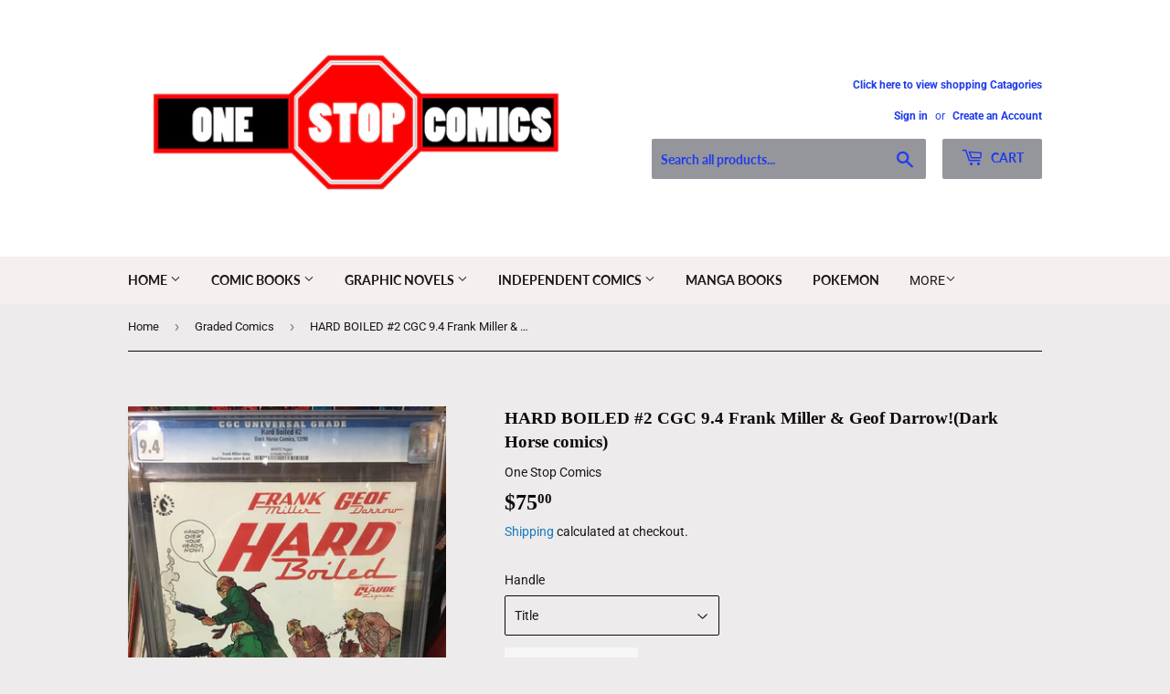

--- FILE ---
content_type: text/html; charset=utf-8
request_url: https://one-stop-comics.myshopify.com/collections/graded-comics/products/hard-boiled-2-cgc-9-4-frank-miller-geof-darrow-dark-horse-comics
body_size: 26267
content:
<!doctype html>
<html class="no-touch no-js">
<head>
  <script>(function(H){H.className=H.className.replace(/\bno-js\b/,'js')})(document.documentElement)</script>
  <!-- Basic page needs ================================================== -->
  <meta charset="utf-8">
  <meta http-equiv="X-UA-Compatible" content="IE=edge,chrome=1">

  
  <link rel="shortcut icon" href="//one-stop-comics.myshopify.com/cdn/shop/files/ONE_STOP_LOGO_32x32.png?v=1614815345" type="image/png" />
  

  <!-- Title and description ================================================== -->
  <title>
  HARD BOILED #2 CGC 9.4 Frank Miller &amp; Geof Darrow!(Dark Horse comics) &ndash; One Stop Comics
  </title>

  
    <meta name="description" content="All our Graded Comics stored cool dry and dark in our Chicago Austin warehouse (allow extra time for shipping).">
  

  <!-- Product meta ================================================== -->
  <!-- /snippets/social-meta-tags.liquid -->




<meta property="og:site_name" content="One Stop Comics">
<meta property="og:url" content="https://one-stop-comics.myshopify.com/products/hard-boiled-2-cgc-9-4-frank-miller-geof-darrow-dark-horse-comics">
<meta property="og:title" content="HARD BOILED #2 CGC 9.4 Frank Miller & Geof Darrow!(Dark Horse comics)">
<meta property="og:type" content="product">
<meta property="og:description" content="All our Graded Comics stored cool dry and dark in our Chicago Austin warehouse (allow extra time for shipping).">

  <meta property="og:price:amount" content="75.00">
  <meta property="og:price:currency" content="USD">

<meta property="og:image" content="http://one-stop-comics.myshopify.com/cdn/shop/products/s-l1600_23_1200x1200.jpg?v=1648994081"><meta property="og:image" content="http://one-stop-comics.myshopify.com/cdn/shop/products/s-l1600_24_1200x1200.jpg?v=1648994081">
<meta property="og:image:secure_url" content="https://one-stop-comics.myshopify.com/cdn/shop/products/s-l1600_23_1200x1200.jpg?v=1648994081"><meta property="og:image:secure_url" content="https://one-stop-comics.myshopify.com/cdn/shop/products/s-l1600_24_1200x1200.jpg?v=1648994081">


<meta name="twitter:card" content="summary_large_image">
<meta name="twitter:title" content="HARD BOILED #2 CGC 9.4 Frank Miller & Geof Darrow!(Dark Horse comics)">
<meta name="twitter:description" content="All our Graded Comics stored cool dry and dark in our Chicago Austin warehouse (allow extra time for shipping).">


  <!-- Helpers ================================================== -->
  <link rel="canonical" href="https://one-stop-comics.myshopify.com/products/hard-boiled-2-cgc-9-4-frank-miller-geof-darrow-dark-horse-comics">
  <meta name="viewport" content="width=device-width,initial-scale=1">

  <!-- CSS ================================================== -->
  <link href="//one-stop-comics.myshopify.com/cdn/shop/t/10/assets/theme.scss.css?v=160012374786115118681768776825" rel="stylesheet" type="text/css" media="all" />

  <!-- Header hook for plugins ================================================== -->
  <script>window.performance && window.performance.mark && window.performance.mark('shopify.content_for_header.start');</script><meta id="shopify-digital-wallet" name="shopify-digital-wallet" content="/13672545/digital_wallets/dialog">
<meta name="shopify-checkout-api-token" content="19372e4ff5f69e9dc65ac66f6e25054e">
<meta id="in-context-paypal-metadata" data-shop-id="13672545" data-venmo-supported="false" data-environment="production" data-locale="en_US" data-paypal-v4="true" data-currency="USD">
<link rel="alternate" type="application/json+oembed" href="https://one-stop-comics.myshopify.com/products/hard-boiled-2-cgc-9-4-frank-miller-geof-darrow-dark-horse-comics.oembed">
<script async="async" src="/checkouts/internal/preloads.js?locale=en-US"></script>
<link rel="preconnect" href="https://shop.app" crossorigin="anonymous">
<script async="async" src="https://shop.app/checkouts/internal/preloads.js?locale=en-US&shop_id=13672545" crossorigin="anonymous"></script>
<script id="apple-pay-shop-capabilities" type="application/json">{"shopId":13672545,"countryCode":"US","currencyCode":"USD","merchantCapabilities":["supports3DS"],"merchantId":"gid:\/\/shopify\/Shop\/13672545","merchantName":"One Stop Comics","requiredBillingContactFields":["postalAddress","email","phone"],"requiredShippingContactFields":["postalAddress","email","phone"],"shippingType":"shipping","supportedNetworks":["visa","masterCard","amex","discover","elo","jcb"],"total":{"type":"pending","label":"One Stop Comics","amount":"1.00"},"shopifyPaymentsEnabled":true,"supportsSubscriptions":true}</script>
<script id="shopify-features" type="application/json">{"accessToken":"19372e4ff5f69e9dc65ac66f6e25054e","betas":["rich-media-storefront-analytics"],"domain":"one-stop-comics.myshopify.com","predictiveSearch":true,"shopId":13672545,"locale":"en"}</script>
<script>var Shopify = Shopify || {};
Shopify.shop = "one-stop-comics.myshopify.com";
Shopify.locale = "en";
Shopify.currency = {"active":"USD","rate":"1.0"};
Shopify.country = "US";
Shopify.theme = {"name":"Supply","id":81799348303,"schema_name":"Supply","schema_version":"8.9.20","theme_store_id":679,"role":"main"};
Shopify.theme.handle = "null";
Shopify.theme.style = {"id":null,"handle":null};
Shopify.cdnHost = "one-stop-comics.myshopify.com/cdn";
Shopify.routes = Shopify.routes || {};
Shopify.routes.root = "/";</script>
<script type="module">!function(o){(o.Shopify=o.Shopify||{}).modules=!0}(window);</script>
<script>!function(o){function n(){var o=[];function n(){o.push(Array.prototype.slice.apply(arguments))}return n.q=o,n}var t=o.Shopify=o.Shopify||{};t.loadFeatures=n(),t.autoloadFeatures=n()}(window);</script>
<script>
  window.ShopifyPay = window.ShopifyPay || {};
  window.ShopifyPay.apiHost = "shop.app\/pay";
  window.ShopifyPay.redirectState = null;
</script>
<script id="shop-js-analytics" type="application/json">{"pageType":"product"}</script>
<script defer="defer" async type="module" src="//one-stop-comics.myshopify.com/cdn/shopifycloud/shop-js/modules/v2/client.init-shop-cart-sync_BApSsMSl.en.esm.js"></script>
<script defer="defer" async type="module" src="//one-stop-comics.myshopify.com/cdn/shopifycloud/shop-js/modules/v2/chunk.common_CBoos6YZ.esm.js"></script>
<script type="module">
  await import("//one-stop-comics.myshopify.com/cdn/shopifycloud/shop-js/modules/v2/client.init-shop-cart-sync_BApSsMSl.en.esm.js");
await import("//one-stop-comics.myshopify.com/cdn/shopifycloud/shop-js/modules/v2/chunk.common_CBoos6YZ.esm.js");

  window.Shopify.SignInWithShop?.initShopCartSync?.({"fedCMEnabled":true,"windoidEnabled":true});

</script>
<script>
  window.Shopify = window.Shopify || {};
  if (!window.Shopify.featureAssets) window.Shopify.featureAssets = {};
  window.Shopify.featureAssets['shop-js'] = {"shop-cart-sync":["modules/v2/client.shop-cart-sync_DJczDl9f.en.esm.js","modules/v2/chunk.common_CBoos6YZ.esm.js"],"init-fed-cm":["modules/v2/client.init-fed-cm_BzwGC0Wi.en.esm.js","modules/v2/chunk.common_CBoos6YZ.esm.js"],"init-windoid":["modules/v2/client.init-windoid_BS26ThXS.en.esm.js","modules/v2/chunk.common_CBoos6YZ.esm.js"],"shop-cash-offers":["modules/v2/client.shop-cash-offers_DthCPNIO.en.esm.js","modules/v2/chunk.common_CBoos6YZ.esm.js","modules/v2/chunk.modal_Bu1hFZFC.esm.js"],"shop-button":["modules/v2/client.shop-button_D_JX508o.en.esm.js","modules/v2/chunk.common_CBoos6YZ.esm.js"],"init-shop-email-lookup-coordinator":["modules/v2/client.init-shop-email-lookup-coordinator_DFwWcvrS.en.esm.js","modules/v2/chunk.common_CBoos6YZ.esm.js"],"shop-toast-manager":["modules/v2/client.shop-toast-manager_tEhgP2F9.en.esm.js","modules/v2/chunk.common_CBoos6YZ.esm.js"],"shop-login-button":["modules/v2/client.shop-login-button_DwLgFT0K.en.esm.js","modules/v2/chunk.common_CBoos6YZ.esm.js","modules/v2/chunk.modal_Bu1hFZFC.esm.js"],"avatar":["modules/v2/client.avatar_BTnouDA3.en.esm.js"],"init-shop-cart-sync":["modules/v2/client.init-shop-cart-sync_BApSsMSl.en.esm.js","modules/v2/chunk.common_CBoos6YZ.esm.js"],"pay-button":["modules/v2/client.pay-button_BuNmcIr_.en.esm.js","modules/v2/chunk.common_CBoos6YZ.esm.js"],"init-shop-for-new-customer-accounts":["modules/v2/client.init-shop-for-new-customer-accounts_DrjXSI53.en.esm.js","modules/v2/client.shop-login-button_DwLgFT0K.en.esm.js","modules/v2/chunk.common_CBoos6YZ.esm.js","modules/v2/chunk.modal_Bu1hFZFC.esm.js"],"init-customer-accounts-sign-up":["modules/v2/client.init-customer-accounts-sign-up_TlVCiykN.en.esm.js","modules/v2/client.shop-login-button_DwLgFT0K.en.esm.js","modules/v2/chunk.common_CBoos6YZ.esm.js","modules/v2/chunk.modal_Bu1hFZFC.esm.js"],"shop-follow-button":["modules/v2/client.shop-follow-button_C5D3XtBb.en.esm.js","modules/v2/chunk.common_CBoos6YZ.esm.js","modules/v2/chunk.modal_Bu1hFZFC.esm.js"],"checkout-modal":["modules/v2/client.checkout-modal_8TC_1FUY.en.esm.js","modules/v2/chunk.common_CBoos6YZ.esm.js","modules/v2/chunk.modal_Bu1hFZFC.esm.js"],"init-customer-accounts":["modules/v2/client.init-customer-accounts_C0Oh2ljF.en.esm.js","modules/v2/client.shop-login-button_DwLgFT0K.en.esm.js","modules/v2/chunk.common_CBoos6YZ.esm.js","modules/v2/chunk.modal_Bu1hFZFC.esm.js"],"lead-capture":["modules/v2/client.lead-capture_Cq0gfm7I.en.esm.js","modules/v2/chunk.common_CBoos6YZ.esm.js","modules/v2/chunk.modal_Bu1hFZFC.esm.js"],"shop-login":["modules/v2/client.shop-login_BmtnoEUo.en.esm.js","modules/v2/chunk.common_CBoos6YZ.esm.js","modules/v2/chunk.modal_Bu1hFZFC.esm.js"],"payment-terms":["modules/v2/client.payment-terms_BHOWV7U_.en.esm.js","modules/v2/chunk.common_CBoos6YZ.esm.js","modules/v2/chunk.modal_Bu1hFZFC.esm.js"]};
</script>
<script id="__st">var __st={"a":13672545,"offset":-21600,"reqid":"f8e0d7c8-8ac2-49b6-b1d5-079d6127d6dd-1768908341","pageurl":"one-stop-comics.myshopify.com\/collections\/graded-comics\/products\/hard-boiled-2-cgc-9-4-frank-miller-geof-darrow-dark-horse-comics","u":"0933d383c0bb","p":"product","rtyp":"product","rid":4844147507279};</script>
<script>window.ShopifyPaypalV4VisibilityTracking = true;</script>
<script id="captcha-bootstrap">!function(){'use strict';const t='contact',e='account',n='new_comment',o=[[t,t],['blogs',n],['comments',n],[t,'customer']],c=[[e,'customer_login'],[e,'guest_login'],[e,'recover_customer_password'],[e,'create_customer']],r=t=>t.map((([t,e])=>`form[action*='/${t}']:not([data-nocaptcha='true']) input[name='form_type'][value='${e}']`)).join(','),a=t=>()=>t?[...document.querySelectorAll(t)].map((t=>t.form)):[];function s(){const t=[...o],e=r(t);return a(e)}const i='password',u='form_key',d=['recaptcha-v3-token','g-recaptcha-response','h-captcha-response',i],f=()=>{try{return window.sessionStorage}catch{return}},m='__shopify_v',_=t=>t.elements[u];function p(t,e,n=!1){try{const o=window.sessionStorage,c=JSON.parse(o.getItem(e)),{data:r}=function(t){const{data:e,action:n}=t;return t[m]||n?{data:e,action:n}:{data:t,action:n}}(c);for(const[e,n]of Object.entries(r))t.elements[e]&&(t.elements[e].value=n);n&&o.removeItem(e)}catch(o){console.error('form repopulation failed',{error:o})}}const l='form_type',E='cptcha';function T(t){t.dataset[E]=!0}const w=window,h=w.document,L='Shopify',v='ce_forms',y='captcha';let A=!1;((t,e)=>{const n=(g='f06e6c50-85a8-45c8-87d0-21a2b65856fe',I='https://cdn.shopify.com/shopifycloud/storefront-forms-hcaptcha/ce_storefront_forms_captcha_hcaptcha.v1.5.2.iife.js',D={infoText:'Protected by hCaptcha',privacyText:'Privacy',termsText:'Terms'},(t,e,n)=>{const o=w[L][v],c=o.bindForm;if(c)return c(t,g,e,D).then(n);var r;o.q.push([[t,g,e,D],n]),r=I,A||(h.body.append(Object.assign(h.createElement('script'),{id:'captcha-provider',async:!0,src:r})),A=!0)});var g,I,D;w[L]=w[L]||{},w[L][v]=w[L][v]||{},w[L][v].q=[],w[L][y]=w[L][y]||{},w[L][y].protect=function(t,e){n(t,void 0,e),T(t)},Object.freeze(w[L][y]),function(t,e,n,w,h,L){const[v,y,A,g]=function(t,e,n){const i=e?o:[],u=t?c:[],d=[...i,...u],f=r(d),m=r(i),_=r(d.filter((([t,e])=>n.includes(e))));return[a(f),a(m),a(_),s()]}(w,h,L),I=t=>{const e=t.target;return e instanceof HTMLFormElement?e:e&&e.form},D=t=>v().includes(t);t.addEventListener('submit',(t=>{const e=I(t);if(!e)return;const n=D(e)&&!e.dataset.hcaptchaBound&&!e.dataset.recaptchaBound,o=_(e),c=g().includes(e)&&(!o||!o.value);(n||c)&&t.preventDefault(),c&&!n&&(function(t){try{if(!f())return;!function(t){const e=f();if(!e)return;const n=_(t);if(!n)return;const o=n.value;o&&e.removeItem(o)}(t);const e=Array.from(Array(32),(()=>Math.random().toString(36)[2])).join('');!function(t,e){_(t)||t.append(Object.assign(document.createElement('input'),{type:'hidden',name:u})),t.elements[u].value=e}(t,e),function(t,e){const n=f();if(!n)return;const o=[...t.querySelectorAll(`input[type='${i}']`)].map((({name:t})=>t)),c=[...d,...o],r={};for(const[a,s]of new FormData(t).entries())c.includes(a)||(r[a]=s);n.setItem(e,JSON.stringify({[m]:1,action:t.action,data:r}))}(t,e)}catch(e){console.error('failed to persist form',e)}}(e),e.submit())}));const S=(t,e)=>{t&&!t.dataset[E]&&(n(t,e.some((e=>e===t))),T(t))};for(const o of['focusin','change'])t.addEventListener(o,(t=>{const e=I(t);D(e)&&S(e,y())}));const B=e.get('form_key'),M=e.get(l),P=B&&M;t.addEventListener('DOMContentLoaded',(()=>{const t=y();if(P)for(const e of t)e.elements[l].value===M&&p(e,B);[...new Set([...A(),...v().filter((t=>'true'===t.dataset.shopifyCaptcha))])].forEach((e=>S(e,t)))}))}(h,new URLSearchParams(w.location.search),n,t,e,['guest_login'])})(!0,!0)}();</script>
<script integrity="sha256-4kQ18oKyAcykRKYeNunJcIwy7WH5gtpwJnB7kiuLZ1E=" data-source-attribution="shopify.loadfeatures" defer="defer" src="//one-stop-comics.myshopify.com/cdn/shopifycloud/storefront/assets/storefront/load_feature-a0a9edcb.js" crossorigin="anonymous"></script>
<script crossorigin="anonymous" defer="defer" src="//one-stop-comics.myshopify.com/cdn/shopifycloud/storefront/assets/shopify_pay/storefront-65b4c6d7.js?v=20250812"></script>
<script data-source-attribution="shopify.dynamic_checkout.dynamic.init">var Shopify=Shopify||{};Shopify.PaymentButton=Shopify.PaymentButton||{isStorefrontPortableWallets:!0,init:function(){window.Shopify.PaymentButton.init=function(){};var t=document.createElement("script");t.src="https://one-stop-comics.myshopify.com/cdn/shopifycloud/portable-wallets/latest/portable-wallets.en.js",t.type="module",document.head.appendChild(t)}};
</script>
<script data-source-attribution="shopify.dynamic_checkout.buyer_consent">
  function portableWalletsHideBuyerConsent(e){var t=document.getElementById("shopify-buyer-consent"),n=document.getElementById("shopify-subscription-policy-button");t&&n&&(t.classList.add("hidden"),t.setAttribute("aria-hidden","true"),n.removeEventListener("click",e))}function portableWalletsShowBuyerConsent(e){var t=document.getElementById("shopify-buyer-consent"),n=document.getElementById("shopify-subscription-policy-button");t&&n&&(t.classList.remove("hidden"),t.removeAttribute("aria-hidden"),n.addEventListener("click",e))}window.Shopify?.PaymentButton&&(window.Shopify.PaymentButton.hideBuyerConsent=portableWalletsHideBuyerConsent,window.Shopify.PaymentButton.showBuyerConsent=portableWalletsShowBuyerConsent);
</script>
<script>
  function portableWalletsCleanup(e){e&&e.src&&console.error("Failed to load portable wallets script "+e.src);var t=document.querySelectorAll("shopify-accelerated-checkout .shopify-payment-button__skeleton, shopify-accelerated-checkout-cart .wallet-cart-button__skeleton"),e=document.getElementById("shopify-buyer-consent");for(let e=0;e<t.length;e++)t[e].remove();e&&e.remove()}function portableWalletsNotLoadedAsModule(e){e instanceof ErrorEvent&&"string"==typeof e.message&&e.message.includes("import.meta")&&"string"==typeof e.filename&&e.filename.includes("portable-wallets")&&(window.removeEventListener("error",portableWalletsNotLoadedAsModule),window.Shopify.PaymentButton.failedToLoad=e,"loading"===document.readyState?document.addEventListener("DOMContentLoaded",window.Shopify.PaymentButton.init):window.Shopify.PaymentButton.init())}window.addEventListener("error",portableWalletsNotLoadedAsModule);
</script>

<script type="module" src="https://one-stop-comics.myshopify.com/cdn/shopifycloud/portable-wallets/latest/portable-wallets.en.js" onError="portableWalletsCleanup(this)" crossorigin="anonymous"></script>
<script nomodule>
  document.addEventListener("DOMContentLoaded", portableWalletsCleanup);
</script>

<link id="shopify-accelerated-checkout-styles" rel="stylesheet" media="screen" href="https://one-stop-comics.myshopify.com/cdn/shopifycloud/portable-wallets/latest/accelerated-checkout-backwards-compat.css" crossorigin="anonymous">
<style id="shopify-accelerated-checkout-cart">
        #shopify-buyer-consent {
  margin-top: 1em;
  display: inline-block;
  width: 100%;
}

#shopify-buyer-consent.hidden {
  display: none;
}

#shopify-subscription-policy-button {
  background: none;
  border: none;
  padding: 0;
  text-decoration: underline;
  font-size: inherit;
  cursor: pointer;
}

#shopify-subscription-policy-button::before {
  box-shadow: none;
}

      </style>

<script>window.performance && window.performance.mark && window.performance.mark('shopify.content_for_header.end');</script>

  
  

  <script src="//one-stop-comics.myshopify.com/cdn/shop/t/10/assets/jquery-2.2.3.min.js?v=58211863146907186831588725328" type="text/javascript"></script>

  <script src="//one-stop-comics.myshopify.com/cdn/shop/t/10/assets/lazysizes.min.js?v=8147953233334221341588725329" async="async"></script>
  <script src="//one-stop-comics.myshopify.com/cdn/shop/t/10/assets/vendor.js?v=106177282645720727331588725331" defer="defer"></script>
  <script src="//one-stop-comics.myshopify.com/cdn/shop/t/10/assets/theme.js?v=104651861431369677821589765514" defer="defer"></script>


<link href="https://monorail-edge.shopifysvc.com" rel="dns-prefetch">
<script>(function(){if ("sendBeacon" in navigator && "performance" in window) {try {var session_token_from_headers = performance.getEntriesByType('navigation')[0].serverTiming.find(x => x.name == '_s').description;} catch {var session_token_from_headers = undefined;}var session_cookie_matches = document.cookie.match(/_shopify_s=([^;]*)/);var session_token_from_cookie = session_cookie_matches && session_cookie_matches.length === 2 ? session_cookie_matches[1] : "";var session_token = session_token_from_headers || session_token_from_cookie || "";function handle_abandonment_event(e) {var entries = performance.getEntries().filter(function(entry) {return /monorail-edge.shopifysvc.com/.test(entry.name);});if (!window.abandonment_tracked && entries.length === 0) {window.abandonment_tracked = true;var currentMs = Date.now();var navigation_start = performance.timing.navigationStart;var payload = {shop_id: 13672545,url: window.location.href,navigation_start,duration: currentMs - navigation_start,session_token,page_type: "product"};window.navigator.sendBeacon("https://monorail-edge.shopifysvc.com/v1/produce", JSON.stringify({schema_id: "online_store_buyer_site_abandonment/1.1",payload: payload,metadata: {event_created_at_ms: currentMs,event_sent_at_ms: currentMs}}));}}window.addEventListener('pagehide', handle_abandonment_event);}}());</script>
<script id="web-pixels-manager-setup">(function e(e,d,r,n,o){if(void 0===o&&(o={}),!Boolean(null===(a=null===(i=window.Shopify)||void 0===i?void 0:i.analytics)||void 0===a?void 0:a.replayQueue)){var i,a;window.Shopify=window.Shopify||{};var t=window.Shopify;t.analytics=t.analytics||{};var s=t.analytics;s.replayQueue=[],s.publish=function(e,d,r){return s.replayQueue.push([e,d,r]),!0};try{self.performance.mark("wpm:start")}catch(e){}var l=function(){var e={modern:/Edge?\/(1{2}[4-9]|1[2-9]\d|[2-9]\d{2}|\d{4,})\.\d+(\.\d+|)|Firefox\/(1{2}[4-9]|1[2-9]\d|[2-9]\d{2}|\d{4,})\.\d+(\.\d+|)|Chrom(ium|e)\/(9{2}|\d{3,})\.\d+(\.\d+|)|(Maci|X1{2}).+ Version\/(15\.\d+|(1[6-9]|[2-9]\d|\d{3,})\.\d+)([,.]\d+|)( \(\w+\)|)( Mobile\/\w+|) Safari\/|Chrome.+OPR\/(9{2}|\d{3,})\.\d+\.\d+|(CPU[ +]OS|iPhone[ +]OS|CPU[ +]iPhone|CPU IPhone OS|CPU iPad OS)[ +]+(15[._]\d+|(1[6-9]|[2-9]\d|\d{3,})[._]\d+)([._]\d+|)|Android:?[ /-](13[3-9]|1[4-9]\d|[2-9]\d{2}|\d{4,})(\.\d+|)(\.\d+|)|Android.+Firefox\/(13[5-9]|1[4-9]\d|[2-9]\d{2}|\d{4,})\.\d+(\.\d+|)|Android.+Chrom(ium|e)\/(13[3-9]|1[4-9]\d|[2-9]\d{2}|\d{4,})\.\d+(\.\d+|)|SamsungBrowser\/([2-9]\d|\d{3,})\.\d+/,legacy:/Edge?\/(1[6-9]|[2-9]\d|\d{3,})\.\d+(\.\d+|)|Firefox\/(5[4-9]|[6-9]\d|\d{3,})\.\d+(\.\d+|)|Chrom(ium|e)\/(5[1-9]|[6-9]\d|\d{3,})\.\d+(\.\d+|)([\d.]+$|.*Safari\/(?![\d.]+ Edge\/[\d.]+$))|(Maci|X1{2}).+ Version\/(10\.\d+|(1[1-9]|[2-9]\d|\d{3,})\.\d+)([,.]\d+|)( \(\w+\)|)( Mobile\/\w+|) Safari\/|Chrome.+OPR\/(3[89]|[4-9]\d|\d{3,})\.\d+\.\d+|(CPU[ +]OS|iPhone[ +]OS|CPU[ +]iPhone|CPU IPhone OS|CPU iPad OS)[ +]+(10[._]\d+|(1[1-9]|[2-9]\d|\d{3,})[._]\d+)([._]\d+|)|Android:?[ /-](13[3-9]|1[4-9]\d|[2-9]\d{2}|\d{4,})(\.\d+|)(\.\d+|)|Mobile Safari.+OPR\/([89]\d|\d{3,})\.\d+\.\d+|Android.+Firefox\/(13[5-9]|1[4-9]\d|[2-9]\d{2}|\d{4,})\.\d+(\.\d+|)|Android.+Chrom(ium|e)\/(13[3-9]|1[4-9]\d|[2-9]\d{2}|\d{4,})\.\d+(\.\d+|)|Android.+(UC? ?Browser|UCWEB|U3)[ /]?(15\.([5-9]|\d{2,})|(1[6-9]|[2-9]\d|\d{3,})\.\d+)\.\d+|SamsungBrowser\/(5\.\d+|([6-9]|\d{2,})\.\d+)|Android.+MQ{2}Browser\/(14(\.(9|\d{2,})|)|(1[5-9]|[2-9]\d|\d{3,})(\.\d+|))(\.\d+|)|K[Aa][Ii]OS\/(3\.\d+|([4-9]|\d{2,})\.\d+)(\.\d+|)/},d=e.modern,r=e.legacy,n=navigator.userAgent;return n.match(d)?"modern":n.match(r)?"legacy":"unknown"}(),u="modern"===l?"modern":"legacy",c=(null!=n?n:{modern:"",legacy:""})[u],f=function(e){return[e.baseUrl,"/wpm","/b",e.hashVersion,"modern"===e.buildTarget?"m":"l",".js"].join("")}({baseUrl:d,hashVersion:r,buildTarget:u}),m=function(e){var d=e.version,r=e.bundleTarget,n=e.surface,o=e.pageUrl,i=e.monorailEndpoint;return{emit:function(e){var a=e.status,t=e.errorMsg,s=(new Date).getTime(),l=JSON.stringify({metadata:{event_sent_at_ms:s},events:[{schema_id:"web_pixels_manager_load/3.1",payload:{version:d,bundle_target:r,page_url:o,status:a,surface:n,error_msg:t},metadata:{event_created_at_ms:s}}]});if(!i)return console&&console.warn&&console.warn("[Web Pixels Manager] No Monorail endpoint provided, skipping logging."),!1;try{return self.navigator.sendBeacon.bind(self.navigator)(i,l)}catch(e){}var u=new XMLHttpRequest;try{return u.open("POST",i,!0),u.setRequestHeader("Content-Type","text/plain"),u.send(l),!0}catch(e){return console&&console.warn&&console.warn("[Web Pixels Manager] Got an unhandled error while logging to Monorail."),!1}}}}({version:r,bundleTarget:l,surface:e.surface,pageUrl:self.location.href,monorailEndpoint:e.monorailEndpoint});try{o.browserTarget=l,function(e){var d=e.src,r=e.async,n=void 0===r||r,o=e.onload,i=e.onerror,a=e.sri,t=e.scriptDataAttributes,s=void 0===t?{}:t,l=document.createElement("script"),u=document.querySelector("head"),c=document.querySelector("body");if(l.async=n,l.src=d,a&&(l.integrity=a,l.crossOrigin="anonymous"),s)for(var f in s)if(Object.prototype.hasOwnProperty.call(s,f))try{l.dataset[f]=s[f]}catch(e){}if(o&&l.addEventListener("load",o),i&&l.addEventListener("error",i),u)u.appendChild(l);else{if(!c)throw new Error("Did not find a head or body element to append the script");c.appendChild(l)}}({src:f,async:!0,onload:function(){if(!function(){var e,d;return Boolean(null===(d=null===(e=window.Shopify)||void 0===e?void 0:e.analytics)||void 0===d?void 0:d.initialized)}()){var d=window.webPixelsManager.init(e)||void 0;if(d){var r=window.Shopify.analytics;r.replayQueue.forEach((function(e){var r=e[0],n=e[1],o=e[2];d.publishCustomEvent(r,n,o)})),r.replayQueue=[],r.publish=d.publishCustomEvent,r.visitor=d.visitor,r.initialized=!0}}},onerror:function(){return m.emit({status:"failed",errorMsg:"".concat(f," has failed to load")})},sri:function(e){var d=/^sha384-[A-Za-z0-9+/=]+$/;return"string"==typeof e&&d.test(e)}(c)?c:"",scriptDataAttributes:o}),m.emit({status:"loading"})}catch(e){m.emit({status:"failed",errorMsg:(null==e?void 0:e.message)||"Unknown error"})}}})({shopId: 13672545,storefrontBaseUrl: "https://one-stop-comics.myshopify.com",extensionsBaseUrl: "https://extensions.shopifycdn.com/cdn/shopifycloud/web-pixels-manager",monorailEndpoint: "https://monorail-edge.shopifysvc.com/unstable/produce_batch",surface: "storefront-renderer",enabledBetaFlags: ["2dca8a86"],webPixelsConfigList: [{"id":"shopify-app-pixel","configuration":"{}","eventPayloadVersion":"v1","runtimeContext":"STRICT","scriptVersion":"0450","apiClientId":"shopify-pixel","type":"APP","privacyPurposes":["ANALYTICS","MARKETING"]},{"id":"shopify-custom-pixel","eventPayloadVersion":"v1","runtimeContext":"LAX","scriptVersion":"0450","apiClientId":"shopify-pixel","type":"CUSTOM","privacyPurposes":["ANALYTICS","MARKETING"]}],isMerchantRequest: false,initData: {"shop":{"name":"One Stop Comics","paymentSettings":{"currencyCode":"USD"},"myshopifyDomain":"one-stop-comics.myshopify.com","countryCode":"US","storefrontUrl":"https:\/\/one-stop-comics.myshopify.com"},"customer":null,"cart":null,"checkout":null,"productVariants":[{"price":{"amount":75.0,"currencyCode":"USD"},"product":{"title":"HARD BOILED #2 CGC 9.4 Frank Miller \u0026 Geof Darrow!(Dark Horse comics)","vendor":"One Stop Comics","id":"4844147507279","untranslatedTitle":"HARD BOILED #2 CGC 9.4 Frank Miller \u0026 Geof Darrow!(Dark Horse comics)","url":"\/products\/hard-boiled-2-cgc-9-4-frank-miller-geof-darrow-dark-horse-comics","type":"graded comics"},"id":"39877313953871","image":{"src":"\/\/one-stop-comics.myshopify.com\/cdn\/shop\/products\/s-l1600_23.jpg?v=1648994081"},"sku":null,"title":"Title","untranslatedTitle":"Title"}],"purchasingCompany":null},},"https://one-stop-comics.myshopify.com/cdn","fcfee988w5aeb613cpc8e4bc33m6693e112",{"modern":"","legacy":""},{"shopId":"13672545","storefrontBaseUrl":"https:\/\/one-stop-comics.myshopify.com","extensionBaseUrl":"https:\/\/extensions.shopifycdn.com\/cdn\/shopifycloud\/web-pixels-manager","surface":"storefront-renderer","enabledBetaFlags":"[\"2dca8a86\"]","isMerchantRequest":"false","hashVersion":"fcfee988w5aeb613cpc8e4bc33m6693e112","publish":"custom","events":"[[\"page_viewed\",{}],[\"product_viewed\",{\"productVariant\":{\"price\":{\"amount\":75.0,\"currencyCode\":\"USD\"},\"product\":{\"title\":\"HARD BOILED #2 CGC 9.4 Frank Miller \u0026 Geof Darrow!(Dark Horse comics)\",\"vendor\":\"One Stop Comics\",\"id\":\"4844147507279\",\"untranslatedTitle\":\"HARD BOILED #2 CGC 9.4 Frank Miller \u0026 Geof Darrow!(Dark Horse comics)\",\"url\":\"\/products\/hard-boiled-2-cgc-9-4-frank-miller-geof-darrow-dark-horse-comics\",\"type\":\"graded comics\"},\"id\":\"39877313953871\",\"image\":{\"src\":\"\/\/one-stop-comics.myshopify.com\/cdn\/shop\/products\/s-l1600_23.jpg?v=1648994081\"},\"sku\":null,\"title\":\"Title\",\"untranslatedTitle\":\"Title\"}}]]"});</script><script>
  window.ShopifyAnalytics = window.ShopifyAnalytics || {};
  window.ShopifyAnalytics.meta = window.ShopifyAnalytics.meta || {};
  window.ShopifyAnalytics.meta.currency = 'USD';
  var meta = {"product":{"id":4844147507279,"gid":"gid:\/\/shopify\/Product\/4844147507279","vendor":"One Stop Comics","type":"graded comics","handle":"hard-boiled-2-cgc-9-4-frank-miller-geof-darrow-dark-horse-comics","variants":[{"id":39877313953871,"price":7500,"name":"HARD BOILED #2 CGC 9.4 Frank Miller \u0026 Geof Darrow!(Dark Horse comics)","public_title":null,"sku":null}],"remote":false},"page":{"pageType":"product","resourceType":"product","resourceId":4844147507279,"requestId":"f8e0d7c8-8ac2-49b6-b1d5-079d6127d6dd-1768908341"}};
  for (var attr in meta) {
    window.ShopifyAnalytics.meta[attr] = meta[attr];
  }
</script>
<script class="analytics">
  (function () {
    var customDocumentWrite = function(content) {
      var jquery = null;

      if (window.jQuery) {
        jquery = window.jQuery;
      } else if (window.Checkout && window.Checkout.$) {
        jquery = window.Checkout.$;
      }

      if (jquery) {
        jquery('body').append(content);
      }
    };

    var hasLoggedConversion = function(token) {
      if (token) {
        return document.cookie.indexOf('loggedConversion=' + token) !== -1;
      }
      return false;
    }

    var setCookieIfConversion = function(token) {
      if (token) {
        var twoMonthsFromNow = new Date(Date.now());
        twoMonthsFromNow.setMonth(twoMonthsFromNow.getMonth() + 2);

        document.cookie = 'loggedConversion=' + token + '; expires=' + twoMonthsFromNow;
      }
    }

    var trekkie = window.ShopifyAnalytics.lib = window.trekkie = window.trekkie || [];
    if (trekkie.integrations) {
      return;
    }
    trekkie.methods = [
      'identify',
      'page',
      'ready',
      'track',
      'trackForm',
      'trackLink'
    ];
    trekkie.factory = function(method) {
      return function() {
        var args = Array.prototype.slice.call(arguments);
        args.unshift(method);
        trekkie.push(args);
        return trekkie;
      };
    };
    for (var i = 0; i < trekkie.methods.length; i++) {
      var key = trekkie.methods[i];
      trekkie[key] = trekkie.factory(key);
    }
    trekkie.load = function(config) {
      trekkie.config = config || {};
      trekkie.config.initialDocumentCookie = document.cookie;
      var first = document.getElementsByTagName('script')[0];
      var script = document.createElement('script');
      script.type = 'text/javascript';
      script.onerror = function(e) {
        var scriptFallback = document.createElement('script');
        scriptFallback.type = 'text/javascript';
        scriptFallback.onerror = function(error) {
                var Monorail = {
      produce: function produce(monorailDomain, schemaId, payload) {
        var currentMs = new Date().getTime();
        var event = {
          schema_id: schemaId,
          payload: payload,
          metadata: {
            event_created_at_ms: currentMs,
            event_sent_at_ms: currentMs
          }
        };
        return Monorail.sendRequest("https://" + monorailDomain + "/v1/produce", JSON.stringify(event));
      },
      sendRequest: function sendRequest(endpointUrl, payload) {
        // Try the sendBeacon API
        if (window && window.navigator && typeof window.navigator.sendBeacon === 'function' && typeof window.Blob === 'function' && !Monorail.isIos12()) {
          var blobData = new window.Blob([payload], {
            type: 'text/plain'
          });

          if (window.navigator.sendBeacon(endpointUrl, blobData)) {
            return true;
          } // sendBeacon was not successful

        } // XHR beacon

        var xhr = new XMLHttpRequest();

        try {
          xhr.open('POST', endpointUrl);
          xhr.setRequestHeader('Content-Type', 'text/plain');
          xhr.send(payload);
        } catch (e) {
          console.log(e);
        }

        return false;
      },
      isIos12: function isIos12() {
        return window.navigator.userAgent.lastIndexOf('iPhone; CPU iPhone OS 12_') !== -1 || window.navigator.userAgent.lastIndexOf('iPad; CPU OS 12_') !== -1;
      }
    };
    Monorail.produce('monorail-edge.shopifysvc.com',
      'trekkie_storefront_load_errors/1.1',
      {shop_id: 13672545,
      theme_id: 81799348303,
      app_name: "storefront",
      context_url: window.location.href,
      source_url: "//one-stop-comics.myshopify.com/cdn/s/trekkie.storefront.cd680fe47e6c39ca5d5df5f0a32d569bc48c0f27.min.js"});

        };
        scriptFallback.async = true;
        scriptFallback.src = '//one-stop-comics.myshopify.com/cdn/s/trekkie.storefront.cd680fe47e6c39ca5d5df5f0a32d569bc48c0f27.min.js';
        first.parentNode.insertBefore(scriptFallback, first);
      };
      script.async = true;
      script.src = '//one-stop-comics.myshopify.com/cdn/s/trekkie.storefront.cd680fe47e6c39ca5d5df5f0a32d569bc48c0f27.min.js';
      first.parentNode.insertBefore(script, first);
    };
    trekkie.load(
      {"Trekkie":{"appName":"storefront","development":false,"defaultAttributes":{"shopId":13672545,"isMerchantRequest":null,"themeId":81799348303,"themeCityHash":"4159975975732514647","contentLanguage":"en","currency":"USD","eventMetadataId":"41a97721-f100-465a-95d7-dc965d2ec1c4"},"isServerSideCookieWritingEnabled":true,"monorailRegion":"shop_domain","enabledBetaFlags":["65f19447"]},"Session Attribution":{},"S2S":{"facebookCapiEnabled":false,"source":"trekkie-storefront-renderer","apiClientId":580111}}
    );

    var loaded = false;
    trekkie.ready(function() {
      if (loaded) return;
      loaded = true;

      window.ShopifyAnalytics.lib = window.trekkie;

      var originalDocumentWrite = document.write;
      document.write = customDocumentWrite;
      try { window.ShopifyAnalytics.merchantGoogleAnalytics.call(this); } catch(error) {};
      document.write = originalDocumentWrite;

      window.ShopifyAnalytics.lib.page(null,{"pageType":"product","resourceType":"product","resourceId":4844147507279,"requestId":"f8e0d7c8-8ac2-49b6-b1d5-079d6127d6dd-1768908341","shopifyEmitted":true});

      var match = window.location.pathname.match(/checkouts\/(.+)\/(thank_you|post_purchase)/)
      var token = match? match[1]: undefined;
      if (!hasLoggedConversion(token)) {
        setCookieIfConversion(token);
        window.ShopifyAnalytics.lib.track("Viewed Product",{"currency":"USD","variantId":39877313953871,"productId":4844147507279,"productGid":"gid:\/\/shopify\/Product\/4844147507279","name":"HARD BOILED #2 CGC 9.4 Frank Miller \u0026 Geof Darrow!(Dark Horse comics)","price":"75.00","sku":null,"brand":"One Stop Comics","variant":null,"category":"graded comics","nonInteraction":true,"remote":false},undefined,undefined,{"shopifyEmitted":true});
      window.ShopifyAnalytics.lib.track("monorail:\/\/trekkie_storefront_viewed_product\/1.1",{"currency":"USD","variantId":39877313953871,"productId":4844147507279,"productGid":"gid:\/\/shopify\/Product\/4844147507279","name":"HARD BOILED #2 CGC 9.4 Frank Miller \u0026 Geof Darrow!(Dark Horse comics)","price":"75.00","sku":null,"brand":"One Stop Comics","variant":null,"category":"graded comics","nonInteraction":true,"remote":false,"referer":"https:\/\/one-stop-comics.myshopify.com\/collections\/graded-comics\/products\/hard-boiled-2-cgc-9-4-frank-miller-geof-darrow-dark-horse-comics"});
      }
    });


        var eventsListenerScript = document.createElement('script');
        eventsListenerScript.async = true;
        eventsListenerScript.src = "//one-stop-comics.myshopify.com/cdn/shopifycloud/storefront/assets/shop_events_listener-3da45d37.js";
        document.getElementsByTagName('head')[0].appendChild(eventsListenerScript);

})();</script>
<script
  defer
  src="https://one-stop-comics.myshopify.com/cdn/shopifycloud/perf-kit/shopify-perf-kit-3.0.4.min.js"
  data-application="storefront-renderer"
  data-shop-id="13672545"
  data-render-region="gcp-us-central1"
  data-page-type="product"
  data-theme-instance-id="81799348303"
  data-theme-name="Supply"
  data-theme-version="8.9.20"
  data-monorail-region="shop_domain"
  data-resource-timing-sampling-rate="10"
  data-shs="true"
  data-shs-beacon="true"
  data-shs-export-with-fetch="true"
  data-shs-logs-sample-rate="1"
  data-shs-beacon-endpoint="https://one-stop-comics.myshopify.com/api/collect"
></script>
</head>

<body id="hard-boiled-2-cgc-9-4-frank-miller-amp-geof-darrow-dark-horse-comics" class="template-product">

  <div id="shopify-section-header" class="shopify-section header-section"><header class="site-header" role="banner" data-section-id="header" data-section-type="header-section">
  <div class="wrapper">

    <div class="grid--full">
      <div class="grid-item large--one-half">
        
          <div class="h1 header-logo" itemscope itemtype="http://schema.org/Organization">
        
          
          

          <a href="/" itemprop="url">
            <div class="lazyload__image-wrapper no-js header-logo__image" style="max-width:500px;">
              <div style="padding-top:38.21138211382114%;">
                <img class="lazyload js"
                  data-src="//one-stop-comics.myshopify.com/cdn/shop/files/ONE_STOP_LOGO_{width}x.png?v=1614815345"
                  data-widths="[180, 360, 540, 720, 900, 1080, 1296, 1512, 1728, 2048]"
                  data-aspectratio="2.617021276595745"
                  data-sizes="auto"
                  alt="One Stop Comics"
                  style="width:500px;">
              </div>
            </div>
            <noscript>
              
              <img src="//one-stop-comics.myshopify.com/cdn/shop/files/ONE_STOP_LOGO_500x.png?v=1614815345"
                srcset="//one-stop-comics.myshopify.com/cdn/shop/files/ONE_STOP_LOGO_500x.png?v=1614815345 1x, //one-stop-comics.myshopify.com/cdn/shop/files/ONE_STOP_LOGO_500x@2x.png?v=1614815345 2x"
                alt="One Stop Comics"
                itemprop="logo"
                style="max-width:500px;">
            </noscript>
          </a>
          
        
          </div>
        
      </div>

      <div class="grid-item large--one-half text-center large--text-right">
        
          <div class="site-header--text-links">
            
              
                <a href="/collections">
              

                <p>Click here to view shopping Catagories</p>

              
                </a>
              
            

            
              <span class="site-header--meta-links medium-down--hide">
                
                  <a href="/account/login" id="customer_login_link">Sign in</a>
                  <span class="site-header--spacer">or</span>
                  <a href="/account/register" id="customer_register_link">Create an Account</a>
                
              </span>
            
          </div>

          <br class="medium-down--hide">
        

        <form action="/search" method="get" class="search-bar" role="search">
  <input type="hidden" name="type" value="product">

  <input type="search" name="q" value="" placeholder="Search all products..." aria-label="Search all products...">
  <button type="submit" class="search-bar--submit icon-fallback-text">
    <span class="icon icon-search" aria-hidden="true"></span>
    <span class="fallback-text">Search</span>
  </button>
</form>


        <a href="/cart" class="header-cart-btn cart-toggle">
          <span class="icon icon-cart"></span>
          Cart <span class="cart-count cart-badge--desktop hidden-count">0</span>
        </a>
      </div>
    </div>

  </div>
</header>

<div id="mobileNavBar">
  <div class="display-table-cell">
    <button class="menu-toggle mobileNavBar-link" aria-controls="navBar" aria-expanded="false"><span class="icon icon-hamburger" aria-hidden="true"></span>Menu</button>
  </div>
  <div class="display-table-cell">
    <a href="/cart" class="cart-toggle mobileNavBar-link">
      <span class="icon icon-cart"></span>
      Cart <span class="cart-count hidden-count">0</span>
    </a>
  </div>
</div>

<nav class="nav-bar" id="navBar" role="navigation">
  <div class="wrapper">
    <form action="/search" method="get" class="search-bar" role="search">
  <input type="hidden" name="type" value="product">

  <input type="search" name="q" value="" placeholder="Search all products..." aria-label="Search all products...">
  <button type="submit" class="search-bar--submit icon-fallback-text">
    <span class="icon icon-search" aria-hidden="true"></span>
    <span class="fallback-text">Search</span>
  </button>
</form>

    <ul class="mobile-nav" id="MobileNav">
  
  
    
      
      <li
        class="mobile-nav--has-dropdown "
        aria-haspopup="true">
        <a
          href="/"
          class="mobile-nav--link"
          data-meganav-type="parent"
          >
            Home
        </a>
        <button class="icon icon-arrow-down mobile-nav--button"
          aria-expanded="false"
          aria-label="Home Menu">
        </button>
        <ul
          id="MenuParent-1"
          class="mobile-nav--dropdown "
          data-meganav-dropdown>
          
            
              <li>
                <a
                  href="/pages/about-us"
                  class="mobile-nav--link"
                  data-meganav-type="child"
                  >
                    About us
                </a>
              </li>
            
          
            
              <li>
                <a
                  href="/blogs/agatha-harkness-contest-of-chaos-annuals-covers/preview-agatha-harkness-contest-of-chaos-annuals-covers"
                  class="mobile-nav--link"
                  data-meganav-type="child"
                  >
                    AGATHA HARKNESS&#39; &#39;CONTEST OF CHAOS&#39; ANNUALS COVERS
                </a>
              </li>
            
          
            
              <li>
                <a
                  href="/blogs/news"
                  class="mobile-nav--link"
                  data-meganav-type="child"
                  >
                    Boy discovers comics in attic during coronavirus pandemic.
                </a>
              </li>
            
          
            
              <li>
                <a
                  href="/blogs/idw-launches-nine-new-original-comics-series"
                  class="mobile-nav--link"
                  data-meganav-type="child"
                  >
                    IDW LAUNCHES NINE NEW ORIGINAL COMICS SERIES
                </a>
              </li>
            
          
            
              <li>
                <a
                  href="/blogs/knight-terrors-reading-order"
                  class="mobile-nav--link"
                  data-meganav-type="child"
                  >
                    Knight Terrors Reading Order Checklist
                </a>
              </li>
            
          
            
              <li>
                <a
                  href="/blogs/steve-gerbers-classic-elf-with-a-gun-story"
                  class="mobile-nav--link"
                  data-meganav-type="child"
                  >
                    Steve Gerber&#39;s classic elf with a gun story
                </a>
              </li>
            
          
            
              <li>
                <a
                  href="/collections"
                  class="mobile-nav--link"
                  data-meganav-type="child"
                  >
                    Catalog
                </a>
              </li>
            
          
        </ul>
      </li>
    
  
    
      
      <li
        class="mobile-nav--has-dropdown "
        aria-haspopup="true">
        <a
          href="/"
          class="mobile-nav--link"
          data-meganav-type="parent"
          >
            comic books
        </a>
        <button class="icon icon-arrow-down mobile-nav--button"
          aria-expanded="false"
          aria-label="comic books Menu">
        </button>
        <ul
          id="MenuParent-2"
          class="mobile-nav--dropdown "
          data-meganav-dropdown>
          
            
              <li>
                <a
                  href="/collections/ablaze-1"
                  class="mobile-nav--link"
                  data-meganav-type="child"
                  >
                    ABLAZE
                </a>
              </li>
            
          
            
              <li>
                <a
                  href="/collections/american-gothic-press"
                  class="mobile-nav--link"
                  data-meganav-type="child"
                  >
                    AMERICAN MYTHOLOGY PRODUCTIONS
                </a>
              </li>
            
          
            
              <li>
                <a
                  href="/collections/antarctic-press"
                  class="mobile-nav--link"
                  data-meganav-type="child"
                  >
                    ANTARCTIC PRESS
                </a>
              </li>
            
          
            
              <li>
                <a
                  href="/collections/archie-comics"
                  class="mobile-nav--link"
                  data-meganav-type="child"
                  >
                    Archie Comics
                </a>
              </li>
            
          
            
              <li>
                <a
                  href="/collections/boom-entertainment"
                  class="mobile-nav--link"
                  data-meganav-type="child"
                  >
                    BOOM ENTERTAINMENT
                </a>
              </li>
            
          
            
              <li>
                <a
                  href="/collections/dark-circle-comics-1"
                  class="mobile-nav--link"
                  data-meganav-type="child"
                  >
                    DARK HORSE COMICS
                </a>
              </li>
            
          
            
              <li>
                <a
                  href="/collections/dc-comics"
                  class="mobile-nav--link"
                  data-meganav-type="child"
                  >
                    DC Comics
                </a>
              </li>
            
          
            
              <li>
                <a
                  href="/collections/devils-due"
                  class="mobile-nav--link"
                  data-meganav-type="child"
                  >
                    DEVILS DUE
                </a>
              </li>
            
          
            
              <li>
                <a
                  href="/collections/dynamite"
                  class="mobile-nav--link"
                  data-meganav-type="child"
                  >
                    DYNAMITE
                </a>
              </li>
            
          
            
              <li>
                <a
                  href="/collections/fantagraphics-books"
                  class="mobile-nav--link"
                  data-meganav-type="child"
                  >
                    FANTAGRAPHICS BOOKS
                </a>
              </li>
            
          
            
              <li>
                <a
                  href="/collections/humanoids"
                  class="mobile-nav--link"
                  data-meganav-type="child"
                  >
                    HUMANOIDS
                </a>
              </li>
            
          
            
              <li>
                <a
                  href="/collections/humanoids-inc"
                  class="mobile-nav--link"
                  data-meganav-type="child"
                  >
                    HUMANOIDS INC
                </a>
              </li>
            
          
            
              <li>
                <a
                  href="/collections/idw-comics-and-graphic-novels"
                  class="mobile-nav--link"
                  data-meganav-type="child"
                  >
                    IDW Comics and Graphic Novels
                </a>
              </li>
            
          
            
              <li>
                <a
                  href="/collections/image-comics"
                  class="mobile-nav--link"
                  data-meganav-type="child"
                  >
                    Image Comics
                </a>
              </li>
            
          
            
              <li>
                <a
                  href="/collections/marvel"
                  class="mobile-nav--link"
                  data-meganav-type="child"
                  >
                    Marvel
                </a>
              </li>
            
          
            
              <li>
                <a
                  href="/collections/marvel-comics"
                  class="mobile-nav--link"
                  data-meganav-type="child"
                  >
                    Marvel Comics
                </a>
              </li>
            
          
            
              <li>
                <a
                  href="/collections/oni-press-inc"
                  class="mobile-nav--link"
                  data-meganav-type="child"
                  >
                    ONI PRESS INC.
                </a>
              </li>
            
          
            
              <li>
                <a
                  href="/collections/scout-comics"
                  class="mobile-nav--link"
                  data-meganav-type="child"
                  >
                    SCOUT COMICS
                </a>
              </li>
            
          
            
              <li>
                <a
                  href="/collections/titan-comics"
                  class="mobile-nav--link"
                  data-meganav-type="child"
                  >
                    TITAN COMICS
                </a>
              </li>
            
          
            
              <li>
                <a
                  href="/collections/valiant-entertainment-llc"
                  class="mobile-nav--link"
                  data-meganav-type="child"
                  >
                    VALIANT ENTERTAINMENT LLC
                </a>
              </li>
            
          
            
              <li>
                <a
                  href="/collections/vault-comics"
                  class="mobile-nav--link"
                  data-meganav-type="child"
                  >
                    VAULT COMICS
                </a>
              </li>
            
          
            
              <li>
                <a
                  href="/collections/zenescope-entertainment-inc"
                  class="mobile-nav--link"
                  data-meganav-type="child"
                  >
                    ZENESCOPE ENTERTAINMENT INC
                </a>
              </li>
            
          
            
              <li>
                <a
                  href="/collections/clearance-sale-marvel-tp"
                  class="mobile-nav--link"
                  data-meganav-type="child"
                  >
                    Marvel Graphic Novels Sale
                </a>
              </li>
            
          
        </ul>
      </li>
    
  
    
      
      <li
        class="mobile-nav--has-dropdown "
        aria-haspopup="true">
        <a
          href="/collections/graphic-novels"
          class="mobile-nav--link"
          data-meganav-type="parent"
          >
            Graphic Novels
        </a>
        <button class="icon icon-arrow-down mobile-nav--button"
          aria-expanded="false"
          aria-label="Graphic Novels Menu">
        </button>
        <ul
          id="MenuParent-3"
          class="mobile-nav--dropdown "
          data-meganav-dropdown>
          
            
              <li>
                <a
                  href="/collections/artist-editions"
                  class="mobile-nav--link"
                  data-meganav-type="child"
                  >
                    ARTIST EDITIONS
                </a>
              </li>
            
          
            
              <li>
                <a
                  href="/collections/absolute-hardcovers"
                  class="mobile-nav--link"
                  data-meganav-type="child"
                  >
                    absolute hardcovers
                </a>
              </li>
            
          
            
              <li>
                <a
                  href="/collections/boom-graphic-novels"
                  class="mobile-nav--link"
                  data-meganav-type="child"
                  >
                    Boom Graphic Novels
                </a>
              </li>
            
          
            
              <li>
                <a
                  href="/collections/dark-horse-graphic-novels"
                  class="mobile-nav--link"
                  data-meganav-type="child"
                  >
                    Dark Horse Graphic novels
                </a>
              </li>
            
          
            
              <li>
                <a
                  href="/collections/dc-omnibus"
                  class="mobile-nav--link"
                  data-meganav-type="child"
                  >
                    DC Omnibus
                </a>
              </li>
            
          
            
              <li>
                <a
                  href="/collections/dc-graphic-novels-1"
                  class="mobile-nav--link"
                  data-meganav-type="child"
                  >
                    DC GRAPHIC NOVELS
                </a>
              </li>
            
          
            
              <li>
                <a
                  href="/collections/dynamic-forces"
                  class="mobile-nav--link"
                  data-meganav-type="child"
                  >
                    DYNAMIC FORCES
                </a>
              </li>
            
          
            
              <li>
                <a
                  href="/collections/fantagraphics-books"
                  class="mobile-nav--link"
                  data-meganav-type="child"
                  >
                    FANTAGRAPHICS BOOKS
                </a>
              </li>
            
          
            
              <li>
                <a
                  href="/collections/idw-graphic-novels"
                  class="mobile-nav--link"
                  data-meganav-type="child"
                  >
                    IDW Graphic Novels
                </a>
              </li>
            
          
            
              <li>
                <a
                  href="/collections/image-graphic-novels"
                  class="mobile-nav--link"
                  data-meganav-type="child"
                  >
                    Image Graphic Novels
                </a>
              </li>
            
          
            
              <li>
                <a
                  href="/collections/marvel-graphic-novels-a"
                  class="mobile-nav--link"
                  data-meganav-type="child"
                  >
                    Marvel graphic Novels
                </a>
              </li>
            
          
            
              <li>
                <a
                  href="/collections/marvel-omnibus/Marvel-omnibus"
                  class="mobile-nav--link"
                  data-meganav-type="child"
                  >
                    Marvel Omnibus
                </a>
              </li>
            
          
            
              <li>
                <a
                  href="/collections/valiant-graphic-novels"
                  class="mobile-nav--link"
                  data-meganav-type="child"
                  >
                    Valiant Graphic Novels
                </a>
              </li>
            
          
        </ul>
      </li>
    
  
    
      
      <li
        class="mobile-nav--has-dropdown "
        aria-haspopup="true">
        <a
          href="/collections/12-gauge-comics-llc"
          class="mobile-nav--link"
          data-meganav-type="parent"
          >
            Independent comics
        </a>
        <button class="icon icon-arrow-down mobile-nav--button"
          aria-expanded="false"
          aria-label="Independent comics Menu">
        </button>
        <ul
          id="MenuParent-4"
          class="mobile-nav--dropdown "
          data-meganav-dropdown>
          
            
              <li>
                <a
                  href="/collections/abstract-studios"
                  class="mobile-nav--link"
                  data-meganav-type="child"
                  >
                    ABSTRACT STUDIOS
                </a>
              </li>
            
          
            
              <li>
                <a
                  href="/collections/abrams"
                  class="mobile-nav--link"
                  data-meganav-type="child"
                  >
                    ABRAMS
                </a>
              </li>
            
          
            
              <li>
                <a
                  href="/collections/abrams"
                  class="mobile-nav--link"
                  data-meganav-type="child"
                  >
                    ABRAMS
                </a>
              </li>
            
          
            
              <li>
                <a
                  href="/collections/aardvark-vanaheim"
                  class="mobile-nav--link"
                  data-meganav-type="child"
                  >
                    AARDVARK VANAHEIM
                </a>
              </li>
            
          
            
              <li>
                <a
                  href="/collections/12-gauge-comics-llc"
                  class="mobile-nav--link"
                  data-meganav-type="child"
                  >
                    12 GAUGE COMICS LLC
                </a>
              </li>
            
          
            
              <li>
                <a
                  href="/collections/action-lab-entertainment"
                  class="mobile-nav--link"
                  data-meganav-type="child"
                  >
                    ACTION LAB ENTERTAINMENT
                </a>
              </li>
            
          
            
              <li>
                <a
                  href="/collections/adhouse-books"
                  class="mobile-nav--link"
                  data-meganav-type="child"
                  >
                    ADHOUSE BOOKS
                </a>
              </li>
            
          
            
              <li>
                <a
                  href="/collections/albatross-funnybooks"
                  class="mobile-nav--link"
                  data-meganav-type="child"
                  >
                    ALBATROSS FUNNYBOOKS
                </a>
              </li>
            
          
            
              <li>
                <a
                  href="/collections/alterna-comics"
                  class="mobile-nav--link"
                  data-meganav-type="child"
                  >
                    ALTERNA COMICS
                </a>
              </li>
            
          
            
              <li>
                <a
                  href="/collections/amigo-comics"
                  class="mobile-nav--link"
                  data-meganav-type="child"
                  >
                    AMIGO COMICS
                </a>
              </li>
            
          
            
              <li>
                <a
                  href="/collections/ape-entertainment"
                  class="mobile-nav--link"
                  data-meganav-type="child"
                  >
                    APE ENTERTAINMENT
                </a>
              </li>
            
          
            
              <li>
                <a
                  href="/collections/arh-studios-inc"
                  class="mobile-nav--link"
                  data-meganav-type="child"
                  >
                    ARH STUDIOS INC
                </a>
              </li>
            
          
            
              <li>
                <a
                  href="/collections/artists-writers-artisans-inc"
                  class="mobile-nav--link"
                  data-meganav-type="child"
                  >
                    ARTISTS WRITERS &amp; ARTISANS INC
                </a>
              </li>
            
          
            
              <li>
                <a
                  href="/collections/aspen-mlt-inc"
                  class="mobile-nav--link"
                  data-meganav-type="child"
                  >
                    ASPEN MLT INC
                </a>
              </li>
            
          
            
              <li>
                <a
                  href="/collections/atheneum-books"
                  class="mobile-nav--link"
                  data-meganav-type="child"
                  >
                    ATHENEUM BOOKS
                </a>
              </li>
            
          
            
              <li>
                <a
                  href="/collections/avatar-press-inc"
                  class="mobile-nav--link"
                  data-meganav-type="child"
                  >
                    AVATAR PRESS INC
                </a>
              </li>
            
          
            
              <li>
                <a
                  href="/collections/benitez-productions"
                  class="mobile-nav--link"
                  data-meganav-type="child"
                  >
                    BENITEZ PRODUCTIONS
                </a>
              </li>
            
          
            
              <li>
                <a
                  href="/collections/black-mask-comics"
                  class="mobile-nav--link"
                  data-meganav-type="child"
                  >
                    BLACK MASK COMICS
                </a>
              </li>
            
          
            
              <li>
                <a
                  href="/collections/blackbox-comics"
                  class="mobile-nav--link"
                  data-meganav-type="child"
                  >
                    BLACKBOX COMICS
                </a>
              </li>
            
          
            
              <li>
                <a
                  href="/collections/boom-studios"
                  class="mobile-nav--link"
                  data-meganav-type="child"
                  >
                    BOOM! STUDIOS
                </a>
              </li>
            
          
            
              <li>
                <a
                  href="/collections/broadsword-comics"
                  class="mobile-nav--link"
                  data-meganav-type="child"
                  >
                    BROADSWORD COMICS
                </a>
              </li>
            
          
            
              <li>
                <a
                  href="/collections/cave-pictures-publishing"
                  class="mobile-nav--link"
                  data-meganav-type="child"
                  >
                    CAVE PICTURES PUBLISHING
                </a>
              </li>
            
          
            
              <li>
                <a
                  href="/collections/chapterhouse-publishing-inc"
                  class="mobile-nav--link"
                  data-meganav-type="child"
                  >
                    CHAPTERHOUSE PUBLISHING, INC
                </a>
              </li>
            
          
            
              <li>
                <a
                  href="/collections/charmz"
                  class="mobile-nav--link"
                  data-meganav-type="child"
                  >
                    CHARMZ
                </a>
              </li>
            
          
            
              <li>
                <a
                  href="/collections/chartwell-books"
                  class="mobile-nav--link"
                  data-meganav-type="child"
                  >
                    CHARTWELL BOOKS
                </a>
              </li>
            
          
            
              <li>
                <a
                  href="/collections/clover-press-llc"
                  class="mobile-nav--link"
                  data-meganav-type="child"
                  >
                    CLOVER PRESS, LLC
                </a>
              </li>
            
          
            
              <li>
                <a
                  href="/collections/coffin-comics"
                  class="mobile-nav--link"
                  data-meganav-type="child"
                  >
                    COFFIN COMICS
                </a>
              </li>
            
          
            
              <li>
                <a
                  href="/collections/comic-book-legal-defense-fund"
                  class="mobile-nav--link"
                  data-meganav-type="child"
                  >
                    COMIC BOOK LEGAL DEFENSE FUND
                </a>
              </li>
            
          
            
              <li>
                <a
                  href="/collections/comixtribe"
                  class="mobile-nav--link"
                  data-meganav-type="child"
                  >
                    COMIXTRIBE
                </a>
              </li>
            
          
            
              <li>
                <a
                  href="/collections/dark-circle-comics"
                  class="mobile-nav--link"
                  data-meganav-type="child"
                  >
                    DARK CIRCLE COMICS
                </a>
              </li>
            
          
            
              <li>
                <a
                  href="/collections/disney-lucasfilm-press"
                  class="mobile-nav--link"
                  data-meganav-type="child"
                  >
                    DISNEY LUCASFILM PRESS
                </a>
              </li>
            
          
            
              <li>
                <a
                  href="/collections/dynamic-forces"
                  class="mobile-nav--link"
                  data-meganav-type="child"
                  >
                    DYNAMIC FORCES
                </a>
              </li>
            
          
            
              <li>
                <a
                  href="/collections/fantaco-enterprises-inc"
                  class="mobile-nav--link"
                  data-meganav-type="child"
                  >
                    FANTACO ENTERPRISES INC.
                </a>
              </li>
            
          
            
              <li>
                <a
                  href="/collections/floating-world-comics"
                  class="mobile-nav--link"
                  data-meganav-type="child"
                  >
                    FLOATING WORLD COMICS
                </a>
              </li>
            
          
            
              <li>
                <a
                  href="/collections/full-moon-features"
                  class="mobile-nav--link"
                  data-meganav-type="child"
                  >
                    FULL MOON FEATURES
                </a>
              </li>
            
          
            
              <li>
                <a
                  href="/collections/gemstone-publishing"
                  class="mobile-nav--link"
                  data-meganav-type="child"
                  >
                    GEMSTONE PUBLISHING
                </a>
              </li>
            
          
            
              <li>
                <a
                  href="/collections/golden-apple-books"
                  class="mobile-nav--link"
                  data-meganav-type="child"
                  >
                    GOLDEN APPLE BOOKS
                </a>
              </li>
            
          
            
              <li>
                <a
                  href="/collections/graphic-india-pte-ltd"
                  class="mobile-nav--link"
                  data-meganav-type="child"
                  >
                    GRAPHIC INDIA PTE. LTD
                </a>
              </li>
            
          
            
              <li>
                <a
                  href="/collections/heavy-metal-magazine"
                  class="mobile-nav--link"
                  data-meganav-type="child"
                  >
                    HEAVY METAL MAGAZINE
                </a>
              </li>
            
          
            
              <li>
                <a
                  href="/collections/hermes-press"
                  class="mobile-nav--link"
                  data-meganav-type="child"
                  >
                    HERMES PRESS
                </a>
              </li>
            
          
            
              <li>
                <a
                  href="/collections/hero-tomorrow-comics"
                  class="mobile-nav--link"
                  data-meganav-type="child"
                  >
                    HERO TOMORROW COMICS
                </a>
              </li>
            
          
            
              <li>
                <a
                  href="/collections/i-box-publishing"
                  class="mobile-nav--link"
                  data-meganav-type="child"
                  >
                    I BOX PUBLISHING
                </a>
              </li>
            
          
            
              <li>
                <a
                  href="/collections/impact-theory-llc"
                  class="mobile-nav--link"
                  data-meganav-type="child"
                  >
                    IMPACT THEORY, LLC
                </a>
              </li>
            
          
            
              <li>
                <a
                  href="/collections/its-alive"
                  class="mobile-nav--link"
                  data-meganav-type="child"
                  >
                    IT&#39;S ALIVE
                </a>
              </li>
            
          
            
              <li>
                <a
                  href="/collections/joe-books-inc"
                  class="mobile-nav--link"
                  data-meganav-type="child"
                  >
                    JOE BOOKS INC.
                </a>
              </li>
            
          
            
              <li>
                <a
                  href="/collections/keenspot-entertainment"
                  class="mobile-nav--link"
                  data-meganav-type="child"
                  >
                    KEENSPOT ENTERTAINMENT
                </a>
              </li>
            
          
            
              <li>
                <a
                  href="/collections/kenzer-company"
                  class="mobile-nav--link"
                  data-meganav-type="child"
                  >
                    KENZER &amp; COMPANY
                </a>
              </li>
            
          
            
              <li>
                <a
                  href="/collections/kodansha-comics"
                  class="mobile-nav--link"
                  data-meganav-type="child"
                  >
                    KODANSHA COMICS
                </a>
              </li>
            
          
            
              <li>
                <a
                  href="/collections/lion-forge"
                  class="mobile-nav--link"
                  data-meganav-type="child"
                  >
                    LION FORGE
                </a>
              </li>
            
          
            
              <li>
                <a
                  href="/collections/little-brown-book-for-young-re"
                  class="mobile-nav--link"
                  data-meganav-type="child"
                  >
                    LITTLE BROWN BOOK FOR YOUNG RE
                </a>
              </li>
            
          
            
              <li>
                <a
                  href="/collections/mad-cave-studios"
                  class="mobile-nav--link"
                  data-meganav-type="child"
                  >
                    MAD CAVE STUDIOS
                </a>
              </li>
            
          
            
              <li>
                <a
                  href="/collections/magnetic-press-inc"
                  class="mobile-nav--link"
                  data-meganav-type="child"
                  >
                    MAGNETIC PRESS INC.
                </a>
              </li>
            
          
            
              <li>
                <a
                  href="/collections/moonstone"
                  class="mobile-nav--link"
                  data-meganav-type="child"
                  >
                    MOONSTONE
                </a>
              </li>
            
          
            
              <li>
                <a
                  href="/collections/mythos-comics"
                  class="mobile-nav--link"
                  data-meganav-type="child"
                  >
                    MYTHOS COMICS
                </a>
              </li>
            
          
            
              <li>
                <a
                  href="/collections/nbm"
                  class="mobile-nav--link"
                  data-meganav-type="child"
                  >
                    NBM
                </a>
              </li>
            
          
            
              <li>
                <a
                  href="/collections/overground-comics"
                  class="mobile-nav--link"
                  data-meganav-type="child"
                  >
                    OVERGROUND COMICS
                </a>
              </li>
            
          
            
              <li>
                <a
                  href="/collections/panini-uk-ltd"
                  class="mobile-nav--link"
                  data-meganav-type="child"
                  >
                    PANINI UK LTD
                </a>
              </li>
            
          
            
              <li>
                <a
                  href="/collections/playmates"
                  class="mobile-nav--link"
                  data-meganav-type="child"
                  >
                    playmates
                </a>
              </li>
            
          
            
              <li>
                <a
                  href="/collections/random-house-books-young-reade"
                  class="mobile-nav--link"
                  data-meganav-type="child"
                  >
                    RANDOM HOUSE BOOKS YOUNG READE
                </a>
              </li>
            
          
            
              <li>
                <a
                  href="/collections/rebellion-developments-ltd"
                  class="mobile-nav--link"
                  data-meganav-type="child"
                  >
                    REBELLION DEVELOPMENTS LTD
                </a>
              </li>
            
          
            
              <li>
                <a
                  href="/collections/red-5-comics"
                  class="mobile-nav--link"
                  data-meganav-type="child"
                  >
                    RED 5 COMICS
                </a>
              </li>
            
          
            
              <li>
                <a
                  href="/collections/red-giant-entertainment"
                  class="mobile-nav--link"
                  data-meganav-type="child"
                  >
                    RED GIANT ENTERTAINMENT
                </a>
              </li>
            
          
            
              <li>
                <a
                  href="/collections/seven-seas-entertainment-llc"
                  class="mobile-nav--link"
                  data-meganav-type="child"
                  >
                    SEVEN SEAS ENTERTAINMENT LLC
                </a>
              </li>
            
          
            
              <li>
                <a
                  href="/collections/shadowline"
                  class="mobile-nav--link"
                  data-meganav-type="child"
                  >
                    SHADOWLINE
                </a>
              </li>
            
          
            
              <li>
                <a
                  href="/collections/silver-sprocket"
                  class="mobile-nav--link"
                  data-meganav-type="child"
                  >
                    SILVER SPROCKET
                </a>
              </li>
            
          
            
              <li>
                <a
                  href="/collections/source-point-press"
                  class="mobile-nav--link"
                  data-meganav-type="child"
                  >
                    SOURCE POINT PRESS
                </a>
              </li>
            
          
            
              <li>
                <a
                  href="/collections/starburns-industries-press"
                  class="mobile-nav--link"
                  data-meganav-type="child"
                  >
                    STARBURNS INDUSTRIES PRESS
                </a>
              </li>
            
          
            
              <li>
                <a
                  href="/collections/storm-king-productions-inc"
                  class="mobile-nav--link"
                  data-meganav-type="child"
                  >
                    STORM KING PRODUCTIONS, INC
                </a>
              </li>
            
          
            
              <li>
                <a
                  href="/collections/stranger-comics"
                  class="mobile-nav--link"
                  data-meganav-type="child"
                  >
                    STRANGER COMICS
                </a>
              </li>
            
          
            
              <li>
                <a
                  href="/collections/sublime"
                  class="mobile-nav--link"
                  data-meganav-type="child"
                  >
                    SUBLIME
                </a>
              </li>
            
          
            
              <li>
                <a
                  href="/collections/t-pub"
                  class="mobile-nav--link"
                  data-meganav-type="child"
                  >
                    T PUB
                </a>
              </li>
            
          
            
              <li>
                <a
                  href="/collections/tokyopop"
                  class="mobile-nav--link"
                  data-meganav-type="child"
                  >
                    TOKYOPOP
                </a>
              </li>
            
          
            
              <li>
                <a
                  href="/collections/toonhound-studios-llc"
                  class="mobile-nav--link"
                  data-meganav-type="child"
                  >
                    TOONHOUND STUDIOS LLC
                </a>
              </li>
            
          
            
              <li>
                <a
                  href="/collections/top-cow"
                  class="mobile-nav--link"
                  data-meganav-type="child"
                  >
                    TOP COW
                </a>
              </li>
            
          
            
              <li>
                <a
                  href="/collections/udon-entertainment-inc"
                  class="mobile-nav--link"
                  data-meganav-type="child"
                  >
                    UDON ENTERTAINMENT INC
                </a>
              </li>
            
          
            
              <li>
                <a
                  href="/collections/uncivilized-comics"
                  class="mobile-nav--link"
                  data-meganav-type="child"
                  >
                    UNCIVILIZED COMICS
                </a>
              </li>
            
          
            
              <li>
                <a
                  href="/collections/viz-media-llc"
                  class="mobile-nav--link"
                  data-meganav-type="child"
                  >
                    VIZ MEDIA LLC
                </a>
              </li>
            
          
            
              <li>
                <a
                  href="/collections/waxwork-comics"
                  class="mobile-nav--link"
                  data-meganav-type="child"
                  >
                    WAXWORK COMICS
                </a>
              </li>
            
          
            
              <li>
                <a
                  href="/collections/william-m-gaines-via-gemstone"
                  class="mobile-nav--link"
                  data-meganav-type="child"
                  >
                    WILLIAM M GAINES,VIA GEMSTONE
                </a>
              </li>
            
          
            
              <li>
                <a
                  href="/collections/yen-on"
                  class="mobile-nav--link"
                  data-meganav-type="child"
                  >
                    YEN ON
                </a>
              </li>
            
          
            
              <li>
                <a
                  href="/collections/yen-press"
                  class="mobile-nav--link"
                  data-meganav-type="child"
                  >
                    YEN PRESS
                </a>
              </li>
            
          
            
              <li>
                <a
                  href="/collections/z2-comics"
                  class="mobile-nav--link"
                  data-meganav-type="child"
                  >
                    Z2 COMICS
                </a>
              </li>
            
          
        </ul>
      </li>
    
  
    
      <li>
        <a
          href="/collections/manga-books"
          class="mobile-nav--link"
          data-meganav-type="child"
          >
            Manga Books
        </a>
      </li>
    
  
    
      <li>
        <a
          href="/collections/pokemon"
          class="mobile-nav--link"
          data-meganav-type="child"
          >
            Pokemon
        </a>
      </li>
    
  
    
      <li>
        <a
          href="/pages/about-us"
          class="mobile-nav--link"
          data-meganav-type="child"
          >
            About us
        </a>
      </li>
    
  
    
      <li>
        <a
          href="/collections/diamond-select-items"
          class="mobile-nav--link"
          data-meganav-type="child"
          >
            Diamond Select
        </a>
      </li>
    
  
    
      <li>
        <a
          href="/collections/dollar-comics"
          class="mobile-nav--link"
          data-meganav-type="child"
          >
            Dollar comics
        </a>
      </li>
    
  
    
      
      <li
        class="mobile-nav--has-dropdown "
        aria-haspopup="true">
        <a
          href="/collections/new-off-rack"
          class="mobile-nav--link"
          data-meganav-type="parent"
          >
            New off the rack
        </a>
        <button class="icon icon-arrow-down mobile-nav--button"
          aria-expanded="false"
          aria-label="New off the rack Menu">
        </button>
        <ul
          id="MenuParent-10"
          class="mobile-nav--dropdown "
          data-meganav-dropdown>
          
            
              <li>
                <a
                  href="/collections/boom-entertainment-off-the-rack"
                  class="mobile-nav--link"
                  data-meganav-type="child"
                  >
                    New Boom Studios off the rack
                </a>
              </li>
            
          
            
              <li>
                <a
                  href="/collections/dark-horse-comics-off-the-rack"
                  class="mobile-nav--link"
                  data-meganav-type="child"
                  >
                    New Dark Horse Comics off the rack
                </a>
              </li>
            
          
            
              <li>
                <a
                  href="/collections/dc-comics-off-the-rack"
                  class="mobile-nav--link"
                  data-meganav-type="child"
                  >
                    New  DC Comics off the rack
                </a>
              </li>
            
          
            
              <li>
                <a
                  href="/collections/new-off-the-rack-image"
                  class="mobile-nav--link"
                  data-meganav-type="child"
                  >
                    New Image Comics off the rack
                </a>
              </li>
            
          
            
              <li>
                <a
                  href="/collections/new-marvel-comics-off-rack"
                  class="mobile-nav--link"
                  data-meganav-type="child"
                  >
                    New Marvel Comics off the rack
                </a>
              </li>
            
          
            
              <li>
                <a
                  href="/collections/idw-comics-off-the-rack"
                  class="mobile-nav--link"
                  data-meganav-type="child"
                  >
                    New IDW off the rack
                </a>
              </li>
            
          
        </ul>
      </li>
    
  
    
      <li>
        <a
          href="/collections/comics"
          class="mobile-nav--link"
          data-meganav-type="child"
          >
            Free comic book day
        </a>
      </li>
    
  
    
      <li>
        <a
          href="/collections/graded-comics/graded-comic"
          class="mobile-nav--link"
          data-meganav-type="child"
          >
            Graded Comics
        </a>
      </li>
    
  
    
      <li>
        <a
          href="/collections/posters"
          class="mobile-nav--link"
          data-meganav-type="child"
          >
            posters
        </a>
      </li>
    
  
    
      <li>
        <a
          href="/collections/magazines"
          class="mobile-nav--link"
          data-meganav-type="child"
          >
            Magazines
        </a>
      </li>
    
  
    
      <li>
        <a
          href="/collections/sport-and-non-sport-sealed-boxes"
          class="mobile-nav--link"
          data-meganav-type="child"
          >
            Sport and Non sport  cards full boxes
        </a>
      </li>
    
  
    
      <li>
        <a
          href="/collections/statues/statues-in-stock"
          class="mobile-nav--link"
          data-meganav-type="child"
          >
            statues
        </a>
      </li>
    
  
    
      <li>
        <a
          href="/collections/toys/toy"
          class="mobile-nav--link"
          data-meganav-type="child"
          >
            toys
        </a>
      </li>
    
  
    
      <li>
        <a
          href="/collections/wall-books"
          class="mobile-nav--link"
          data-meganav-type="child"
          >
            Wall Books
        </a>
      </li>
    
  
    
      <li>
        <a
          href="/collections/marvel-back-issue-wall-books"
          class="mobile-nav--link"
          data-meganav-type="child"
          >
            Marvel Back Issue Wall Books
        </a>
      </li>
    
  
    
      <li>
        <a
          href="/collections/ty-beanie-babies"
          class="mobile-nav--link"
          data-meganav-type="child"
          >
            Beanie Babies
        </a>
      </li>
    
  
    
      <li>
        <a
          href="/collections/marvel-masterworks"
          class="mobile-nav--link"
          data-meganav-type="child"
          >
            Marvel Masterworks
        </a>
      </li>
    
  

  
    
      <li class="customer-navlink large--hide"><a href="/account/login" id="customer_login_link">Sign in</a></li>
      <li class="customer-navlink large--hide"><a href="/account/register" id="customer_register_link">Create an Account</a></li>
    
  
</ul>

    <ul class="site-nav" id="AccessibleNav">
  
  
    
      
      <li
        class="site-nav--has-dropdown "
        aria-haspopup="true">
        <a
          href="/"
          class="site-nav--link"
          data-meganav-type="parent"
          aria-controls="MenuParent-1"
          aria-expanded="false"
          >
            Home
            <span class="icon icon-arrow-down" aria-hidden="true"></span>
        </a>
        <ul
          id="MenuParent-1"
          class="site-nav--dropdown "
          data-meganav-dropdown>
          
            
              <li>
                <a
                  href="/pages/about-us"
                  class="site-nav--link"
                  data-meganav-type="child"
                  
                  tabindex="-1">
                    About us
                </a>
              </li>
            
          
            
              <li>
                <a
                  href="/blogs/agatha-harkness-contest-of-chaos-annuals-covers/preview-agatha-harkness-contest-of-chaos-annuals-covers"
                  class="site-nav--link"
                  data-meganav-type="child"
                  
                  tabindex="-1">
                    AGATHA HARKNESS&#39; &#39;CONTEST OF CHAOS&#39; ANNUALS COVERS
                </a>
              </li>
            
          
            
              <li>
                <a
                  href="/blogs/news"
                  class="site-nav--link"
                  data-meganav-type="child"
                  
                  tabindex="-1">
                    Boy discovers comics in attic during coronavirus pandemic.
                </a>
              </li>
            
          
            
              <li>
                <a
                  href="/blogs/idw-launches-nine-new-original-comics-series"
                  class="site-nav--link"
                  data-meganav-type="child"
                  
                  tabindex="-1">
                    IDW LAUNCHES NINE NEW ORIGINAL COMICS SERIES
                </a>
              </li>
            
          
            
              <li>
                <a
                  href="/blogs/knight-terrors-reading-order"
                  class="site-nav--link"
                  data-meganav-type="child"
                  
                  tabindex="-1">
                    Knight Terrors Reading Order Checklist
                </a>
              </li>
            
          
            
              <li>
                <a
                  href="/blogs/steve-gerbers-classic-elf-with-a-gun-story"
                  class="site-nav--link"
                  data-meganav-type="child"
                  
                  tabindex="-1">
                    Steve Gerber&#39;s classic elf with a gun story
                </a>
              </li>
            
          
            
              <li>
                <a
                  href="/collections"
                  class="site-nav--link"
                  data-meganav-type="child"
                  
                  tabindex="-1">
                    Catalog
                </a>
              </li>
            
          
        </ul>
      </li>
    
  
    
      
      <li
        class="site-nav--has-dropdown "
        aria-haspopup="true">
        <a
          href="/"
          class="site-nav--link"
          data-meganav-type="parent"
          aria-controls="MenuParent-2"
          aria-expanded="false"
          >
            comic books
            <span class="icon icon-arrow-down" aria-hidden="true"></span>
        </a>
        <ul
          id="MenuParent-2"
          class="site-nav--dropdown "
          data-meganav-dropdown>
          
            
              <li>
                <a
                  href="/collections/ablaze-1"
                  class="site-nav--link"
                  data-meganav-type="child"
                  
                  tabindex="-1">
                    ABLAZE
                </a>
              </li>
            
          
            
              <li>
                <a
                  href="/collections/american-gothic-press"
                  class="site-nav--link"
                  data-meganav-type="child"
                  
                  tabindex="-1">
                    AMERICAN MYTHOLOGY PRODUCTIONS
                </a>
              </li>
            
          
            
              <li>
                <a
                  href="/collections/antarctic-press"
                  class="site-nav--link"
                  data-meganav-type="child"
                  
                  tabindex="-1">
                    ANTARCTIC PRESS
                </a>
              </li>
            
          
            
              <li>
                <a
                  href="/collections/archie-comics"
                  class="site-nav--link"
                  data-meganav-type="child"
                  
                  tabindex="-1">
                    Archie Comics
                </a>
              </li>
            
          
            
              <li>
                <a
                  href="/collections/boom-entertainment"
                  class="site-nav--link"
                  data-meganav-type="child"
                  
                  tabindex="-1">
                    BOOM ENTERTAINMENT
                </a>
              </li>
            
          
            
              <li>
                <a
                  href="/collections/dark-circle-comics-1"
                  class="site-nav--link"
                  data-meganav-type="child"
                  
                  tabindex="-1">
                    DARK HORSE COMICS
                </a>
              </li>
            
          
            
              <li>
                <a
                  href="/collections/dc-comics"
                  class="site-nav--link"
                  data-meganav-type="child"
                  
                  tabindex="-1">
                    DC Comics
                </a>
              </li>
            
          
            
              <li>
                <a
                  href="/collections/devils-due"
                  class="site-nav--link"
                  data-meganav-type="child"
                  
                  tabindex="-1">
                    DEVILS DUE
                </a>
              </li>
            
          
            
              <li>
                <a
                  href="/collections/dynamite"
                  class="site-nav--link"
                  data-meganav-type="child"
                  
                  tabindex="-1">
                    DYNAMITE
                </a>
              </li>
            
          
            
              <li>
                <a
                  href="/collections/fantagraphics-books"
                  class="site-nav--link"
                  data-meganav-type="child"
                  
                  tabindex="-1">
                    FANTAGRAPHICS BOOKS
                </a>
              </li>
            
          
            
              <li>
                <a
                  href="/collections/humanoids"
                  class="site-nav--link"
                  data-meganav-type="child"
                  
                  tabindex="-1">
                    HUMANOIDS
                </a>
              </li>
            
          
            
              <li>
                <a
                  href="/collections/humanoids-inc"
                  class="site-nav--link"
                  data-meganav-type="child"
                  
                  tabindex="-1">
                    HUMANOIDS INC
                </a>
              </li>
            
          
            
              <li>
                <a
                  href="/collections/idw-comics-and-graphic-novels"
                  class="site-nav--link"
                  data-meganav-type="child"
                  
                  tabindex="-1">
                    IDW Comics and Graphic Novels
                </a>
              </li>
            
          
            
              <li>
                <a
                  href="/collections/image-comics"
                  class="site-nav--link"
                  data-meganav-type="child"
                  
                  tabindex="-1">
                    Image Comics
                </a>
              </li>
            
          
            
              <li>
                <a
                  href="/collections/marvel"
                  class="site-nav--link"
                  data-meganav-type="child"
                  
                  tabindex="-1">
                    Marvel
                </a>
              </li>
            
          
            
              <li>
                <a
                  href="/collections/marvel-comics"
                  class="site-nav--link"
                  data-meganav-type="child"
                  
                  tabindex="-1">
                    Marvel Comics
                </a>
              </li>
            
          
            
              <li>
                <a
                  href="/collections/oni-press-inc"
                  class="site-nav--link"
                  data-meganav-type="child"
                  
                  tabindex="-1">
                    ONI PRESS INC.
                </a>
              </li>
            
          
            
              <li>
                <a
                  href="/collections/scout-comics"
                  class="site-nav--link"
                  data-meganav-type="child"
                  
                  tabindex="-1">
                    SCOUT COMICS
                </a>
              </li>
            
          
            
              <li>
                <a
                  href="/collections/titan-comics"
                  class="site-nav--link"
                  data-meganav-type="child"
                  
                  tabindex="-1">
                    TITAN COMICS
                </a>
              </li>
            
          
            
              <li>
                <a
                  href="/collections/valiant-entertainment-llc"
                  class="site-nav--link"
                  data-meganav-type="child"
                  
                  tabindex="-1">
                    VALIANT ENTERTAINMENT LLC
                </a>
              </li>
            
          
            
              <li>
                <a
                  href="/collections/vault-comics"
                  class="site-nav--link"
                  data-meganav-type="child"
                  
                  tabindex="-1">
                    VAULT COMICS
                </a>
              </li>
            
          
            
              <li>
                <a
                  href="/collections/zenescope-entertainment-inc"
                  class="site-nav--link"
                  data-meganav-type="child"
                  
                  tabindex="-1">
                    ZENESCOPE ENTERTAINMENT INC
                </a>
              </li>
            
          
            
              <li>
                <a
                  href="/collections/clearance-sale-marvel-tp"
                  class="site-nav--link"
                  data-meganav-type="child"
                  
                  tabindex="-1">
                    Marvel Graphic Novels Sale
                </a>
              </li>
            
          
        </ul>
      </li>
    
  
    
      
      <li
        class="site-nav--has-dropdown "
        aria-haspopup="true">
        <a
          href="/collections/graphic-novels"
          class="site-nav--link"
          data-meganav-type="parent"
          aria-controls="MenuParent-3"
          aria-expanded="false"
          >
            Graphic Novels
            <span class="icon icon-arrow-down" aria-hidden="true"></span>
        </a>
        <ul
          id="MenuParent-3"
          class="site-nav--dropdown "
          data-meganav-dropdown>
          
            
              <li>
                <a
                  href="/collections/artist-editions"
                  class="site-nav--link"
                  data-meganav-type="child"
                  
                  tabindex="-1">
                    ARTIST EDITIONS
                </a>
              </li>
            
          
            
              <li>
                <a
                  href="/collections/absolute-hardcovers"
                  class="site-nav--link"
                  data-meganav-type="child"
                  
                  tabindex="-1">
                    absolute hardcovers
                </a>
              </li>
            
          
            
              <li>
                <a
                  href="/collections/boom-graphic-novels"
                  class="site-nav--link"
                  data-meganav-type="child"
                  
                  tabindex="-1">
                    Boom Graphic Novels
                </a>
              </li>
            
          
            
              <li>
                <a
                  href="/collections/dark-horse-graphic-novels"
                  class="site-nav--link"
                  data-meganav-type="child"
                  
                  tabindex="-1">
                    Dark Horse Graphic novels
                </a>
              </li>
            
          
            
              <li>
                <a
                  href="/collections/dc-omnibus"
                  class="site-nav--link"
                  data-meganav-type="child"
                  
                  tabindex="-1">
                    DC Omnibus
                </a>
              </li>
            
          
            
              <li>
                <a
                  href="/collections/dc-graphic-novels-1"
                  class="site-nav--link"
                  data-meganav-type="child"
                  
                  tabindex="-1">
                    DC GRAPHIC NOVELS
                </a>
              </li>
            
          
            
              <li>
                <a
                  href="/collections/dynamic-forces"
                  class="site-nav--link"
                  data-meganav-type="child"
                  
                  tabindex="-1">
                    DYNAMIC FORCES
                </a>
              </li>
            
          
            
              <li>
                <a
                  href="/collections/fantagraphics-books"
                  class="site-nav--link"
                  data-meganav-type="child"
                  
                  tabindex="-1">
                    FANTAGRAPHICS BOOKS
                </a>
              </li>
            
          
            
              <li>
                <a
                  href="/collections/idw-graphic-novels"
                  class="site-nav--link"
                  data-meganav-type="child"
                  
                  tabindex="-1">
                    IDW Graphic Novels
                </a>
              </li>
            
          
            
              <li>
                <a
                  href="/collections/image-graphic-novels"
                  class="site-nav--link"
                  data-meganav-type="child"
                  
                  tabindex="-1">
                    Image Graphic Novels
                </a>
              </li>
            
          
            
              <li>
                <a
                  href="/collections/marvel-graphic-novels-a"
                  class="site-nav--link"
                  data-meganav-type="child"
                  
                  tabindex="-1">
                    Marvel graphic Novels
                </a>
              </li>
            
          
            
              <li>
                <a
                  href="/collections/marvel-omnibus/Marvel-omnibus"
                  class="site-nav--link"
                  data-meganav-type="child"
                  
                  tabindex="-1">
                    Marvel Omnibus
                </a>
              </li>
            
          
            
              <li>
                <a
                  href="/collections/valiant-graphic-novels"
                  class="site-nav--link"
                  data-meganav-type="child"
                  
                  tabindex="-1">
                    Valiant Graphic Novels
                </a>
              </li>
            
          
        </ul>
      </li>
    
  
    
      
      <li
        class="site-nav--has-dropdown "
        aria-haspopup="true">
        <a
          href="/collections/12-gauge-comics-llc"
          class="site-nav--link"
          data-meganav-type="parent"
          aria-controls="MenuParent-4"
          aria-expanded="false"
          >
            Independent comics
            <span class="icon icon-arrow-down" aria-hidden="true"></span>
        </a>
        <ul
          id="MenuParent-4"
          class="site-nav--dropdown "
          data-meganav-dropdown>
          
            
              <li>
                <a
                  href="/collections/abstract-studios"
                  class="site-nav--link"
                  data-meganav-type="child"
                  
                  tabindex="-1">
                    ABSTRACT STUDIOS
                </a>
              </li>
            
          
            
              <li>
                <a
                  href="/collections/abrams"
                  class="site-nav--link"
                  data-meganav-type="child"
                  
                  tabindex="-1">
                    ABRAMS
                </a>
              </li>
            
          
            
              <li>
                <a
                  href="/collections/abrams"
                  class="site-nav--link"
                  data-meganav-type="child"
                  
                  tabindex="-1">
                    ABRAMS
                </a>
              </li>
            
          
            
              <li>
                <a
                  href="/collections/aardvark-vanaheim"
                  class="site-nav--link"
                  data-meganav-type="child"
                  
                  tabindex="-1">
                    AARDVARK VANAHEIM
                </a>
              </li>
            
          
            
              <li>
                <a
                  href="/collections/12-gauge-comics-llc"
                  class="site-nav--link"
                  data-meganav-type="child"
                  
                  tabindex="-1">
                    12 GAUGE COMICS LLC
                </a>
              </li>
            
          
            
              <li>
                <a
                  href="/collections/action-lab-entertainment"
                  class="site-nav--link"
                  data-meganav-type="child"
                  
                  tabindex="-1">
                    ACTION LAB ENTERTAINMENT
                </a>
              </li>
            
          
            
              <li>
                <a
                  href="/collections/adhouse-books"
                  class="site-nav--link"
                  data-meganav-type="child"
                  
                  tabindex="-1">
                    ADHOUSE BOOKS
                </a>
              </li>
            
          
            
              <li>
                <a
                  href="/collections/albatross-funnybooks"
                  class="site-nav--link"
                  data-meganav-type="child"
                  
                  tabindex="-1">
                    ALBATROSS FUNNYBOOKS
                </a>
              </li>
            
          
            
              <li>
                <a
                  href="/collections/alterna-comics"
                  class="site-nav--link"
                  data-meganav-type="child"
                  
                  tabindex="-1">
                    ALTERNA COMICS
                </a>
              </li>
            
          
            
              <li>
                <a
                  href="/collections/amigo-comics"
                  class="site-nav--link"
                  data-meganav-type="child"
                  
                  tabindex="-1">
                    AMIGO COMICS
                </a>
              </li>
            
          
            
              <li>
                <a
                  href="/collections/ape-entertainment"
                  class="site-nav--link"
                  data-meganav-type="child"
                  
                  tabindex="-1">
                    APE ENTERTAINMENT
                </a>
              </li>
            
          
            
              <li>
                <a
                  href="/collections/arh-studios-inc"
                  class="site-nav--link"
                  data-meganav-type="child"
                  
                  tabindex="-1">
                    ARH STUDIOS INC
                </a>
              </li>
            
          
            
              <li>
                <a
                  href="/collections/artists-writers-artisans-inc"
                  class="site-nav--link"
                  data-meganav-type="child"
                  
                  tabindex="-1">
                    ARTISTS WRITERS &amp; ARTISANS INC
                </a>
              </li>
            
          
            
              <li>
                <a
                  href="/collections/aspen-mlt-inc"
                  class="site-nav--link"
                  data-meganav-type="child"
                  
                  tabindex="-1">
                    ASPEN MLT INC
                </a>
              </li>
            
          
            
              <li>
                <a
                  href="/collections/atheneum-books"
                  class="site-nav--link"
                  data-meganav-type="child"
                  
                  tabindex="-1">
                    ATHENEUM BOOKS
                </a>
              </li>
            
          
            
              <li>
                <a
                  href="/collections/avatar-press-inc"
                  class="site-nav--link"
                  data-meganav-type="child"
                  
                  tabindex="-1">
                    AVATAR PRESS INC
                </a>
              </li>
            
          
            
              <li>
                <a
                  href="/collections/benitez-productions"
                  class="site-nav--link"
                  data-meganav-type="child"
                  
                  tabindex="-1">
                    BENITEZ PRODUCTIONS
                </a>
              </li>
            
          
            
              <li>
                <a
                  href="/collections/black-mask-comics"
                  class="site-nav--link"
                  data-meganav-type="child"
                  
                  tabindex="-1">
                    BLACK MASK COMICS
                </a>
              </li>
            
          
            
              <li>
                <a
                  href="/collections/blackbox-comics"
                  class="site-nav--link"
                  data-meganav-type="child"
                  
                  tabindex="-1">
                    BLACKBOX COMICS
                </a>
              </li>
            
          
            
              <li>
                <a
                  href="/collections/boom-studios"
                  class="site-nav--link"
                  data-meganav-type="child"
                  
                  tabindex="-1">
                    BOOM! STUDIOS
                </a>
              </li>
            
          
            
              <li>
                <a
                  href="/collections/broadsword-comics"
                  class="site-nav--link"
                  data-meganav-type="child"
                  
                  tabindex="-1">
                    BROADSWORD COMICS
                </a>
              </li>
            
          
            
              <li>
                <a
                  href="/collections/cave-pictures-publishing"
                  class="site-nav--link"
                  data-meganav-type="child"
                  
                  tabindex="-1">
                    CAVE PICTURES PUBLISHING
                </a>
              </li>
            
          
            
              <li>
                <a
                  href="/collections/chapterhouse-publishing-inc"
                  class="site-nav--link"
                  data-meganav-type="child"
                  
                  tabindex="-1">
                    CHAPTERHOUSE PUBLISHING, INC
                </a>
              </li>
            
          
            
              <li>
                <a
                  href="/collections/charmz"
                  class="site-nav--link"
                  data-meganav-type="child"
                  
                  tabindex="-1">
                    CHARMZ
                </a>
              </li>
            
          
            
              <li>
                <a
                  href="/collections/chartwell-books"
                  class="site-nav--link"
                  data-meganav-type="child"
                  
                  tabindex="-1">
                    CHARTWELL BOOKS
                </a>
              </li>
            
          
            
              <li>
                <a
                  href="/collections/clover-press-llc"
                  class="site-nav--link"
                  data-meganav-type="child"
                  
                  tabindex="-1">
                    CLOVER PRESS, LLC
                </a>
              </li>
            
          
            
              <li>
                <a
                  href="/collections/coffin-comics"
                  class="site-nav--link"
                  data-meganav-type="child"
                  
                  tabindex="-1">
                    COFFIN COMICS
                </a>
              </li>
            
          
            
              <li>
                <a
                  href="/collections/comic-book-legal-defense-fund"
                  class="site-nav--link"
                  data-meganav-type="child"
                  
                  tabindex="-1">
                    COMIC BOOK LEGAL DEFENSE FUND
                </a>
              </li>
            
          
            
              <li>
                <a
                  href="/collections/comixtribe"
                  class="site-nav--link"
                  data-meganav-type="child"
                  
                  tabindex="-1">
                    COMIXTRIBE
                </a>
              </li>
            
          
            
              <li>
                <a
                  href="/collections/dark-circle-comics"
                  class="site-nav--link"
                  data-meganav-type="child"
                  
                  tabindex="-1">
                    DARK CIRCLE COMICS
                </a>
              </li>
            
          
            
              <li>
                <a
                  href="/collections/disney-lucasfilm-press"
                  class="site-nav--link"
                  data-meganav-type="child"
                  
                  tabindex="-1">
                    DISNEY LUCASFILM PRESS
                </a>
              </li>
            
          
            
              <li>
                <a
                  href="/collections/dynamic-forces"
                  class="site-nav--link"
                  data-meganav-type="child"
                  
                  tabindex="-1">
                    DYNAMIC FORCES
                </a>
              </li>
            
          
            
              <li>
                <a
                  href="/collections/fantaco-enterprises-inc"
                  class="site-nav--link"
                  data-meganav-type="child"
                  
                  tabindex="-1">
                    FANTACO ENTERPRISES INC.
                </a>
              </li>
            
          
            
              <li>
                <a
                  href="/collections/floating-world-comics"
                  class="site-nav--link"
                  data-meganav-type="child"
                  
                  tabindex="-1">
                    FLOATING WORLD COMICS
                </a>
              </li>
            
          
            
              <li>
                <a
                  href="/collections/full-moon-features"
                  class="site-nav--link"
                  data-meganav-type="child"
                  
                  tabindex="-1">
                    FULL MOON FEATURES
                </a>
              </li>
            
          
            
              <li>
                <a
                  href="/collections/gemstone-publishing"
                  class="site-nav--link"
                  data-meganav-type="child"
                  
                  tabindex="-1">
                    GEMSTONE PUBLISHING
                </a>
              </li>
            
          
            
              <li>
                <a
                  href="/collections/golden-apple-books"
                  class="site-nav--link"
                  data-meganav-type="child"
                  
                  tabindex="-1">
                    GOLDEN APPLE BOOKS
                </a>
              </li>
            
          
            
              <li>
                <a
                  href="/collections/graphic-india-pte-ltd"
                  class="site-nav--link"
                  data-meganav-type="child"
                  
                  tabindex="-1">
                    GRAPHIC INDIA PTE. LTD
                </a>
              </li>
            
          
            
              <li>
                <a
                  href="/collections/heavy-metal-magazine"
                  class="site-nav--link"
                  data-meganav-type="child"
                  
                  tabindex="-1">
                    HEAVY METAL MAGAZINE
                </a>
              </li>
            
          
            
              <li>
                <a
                  href="/collections/hermes-press"
                  class="site-nav--link"
                  data-meganav-type="child"
                  
                  tabindex="-1">
                    HERMES PRESS
                </a>
              </li>
            
          
            
              <li>
                <a
                  href="/collections/hero-tomorrow-comics"
                  class="site-nav--link"
                  data-meganav-type="child"
                  
                  tabindex="-1">
                    HERO TOMORROW COMICS
                </a>
              </li>
            
          
            
              <li>
                <a
                  href="/collections/i-box-publishing"
                  class="site-nav--link"
                  data-meganav-type="child"
                  
                  tabindex="-1">
                    I BOX PUBLISHING
                </a>
              </li>
            
          
            
              <li>
                <a
                  href="/collections/impact-theory-llc"
                  class="site-nav--link"
                  data-meganav-type="child"
                  
                  tabindex="-1">
                    IMPACT THEORY, LLC
                </a>
              </li>
            
          
            
              <li>
                <a
                  href="/collections/its-alive"
                  class="site-nav--link"
                  data-meganav-type="child"
                  
                  tabindex="-1">
                    IT&#39;S ALIVE
                </a>
              </li>
            
          
            
              <li>
                <a
                  href="/collections/joe-books-inc"
                  class="site-nav--link"
                  data-meganav-type="child"
                  
                  tabindex="-1">
                    JOE BOOKS INC.
                </a>
              </li>
            
          
            
              <li>
                <a
                  href="/collections/keenspot-entertainment"
                  class="site-nav--link"
                  data-meganav-type="child"
                  
                  tabindex="-1">
                    KEENSPOT ENTERTAINMENT
                </a>
              </li>
            
          
            
              <li>
                <a
                  href="/collections/kenzer-company"
                  class="site-nav--link"
                  data-meganav-type="child"
                  
                  tabindex="-1">
                    KENZER &amp; COMPANY
                </a>
              </li>
            
          
            
              <li>
                <a
                  href="/collections/kodansha-comics"
                  class="site-nav--link"
                  data-meganav-type="child"
                  
                  tabindex="-1">
                    KODANSHA COMICS
                </a>
              </li>
            
          
            
              <li>
                <a
                  href="/collections/lion-forge"
                  class="site-nav--link"
                  data-meganav-type="child"
                  
                  tabindex="-1">
                    LION FORGE
                </a>
              </li>
            
          
            
              <li>
                <a
                  href="/collections/little-brown-book-for-young-re"
                  class="site-nav--link"
                  data-meganav-type="child"
                  
                  tabindex="-1">
                    LITTLE BROWN BOOK FOR YOUNG RE
                </a>
              </li>
            
          
            
              <li>
                <a
                  href="/collections/mad-cave-studios"
                  class="site-nav--link"
                  data-meganav-type="child"
                  
                  tabindex="-1">
                    MAD CAVE STUDIOS
                </a>
              </li>
            
          
            
              <li>
                <a
                  href="/collections/magnetic-press-inc"
                  class="site-nav--link"
                  data-meganav-type="child"
                  
                  tabindex="-1">
                    MAGNETIC PRESS INC.
                </a>
              </li>
            
          
            
              <li>
                <a
                  href="/collections/moonstone"
                  class="site-nav--link"
                  data-meganav-type="child"
                  
                  tabindex="-1">
                    MOONSTONE
                </a>
              </li>
            
          
            
              <li>
                <a
                  href="/collections/mythos-comics"
                  class="site-nav--link"
                  data-meganav-type="child"
                  
                  tabindex="-1">
                    MYTHOS COMICS
                </a>
              </li>
            
          
            
              <li>
                <a
                  href="/collections/nbm"
                  class="site-nav--link"
                  data-meganav-type="child"
                  
                  tabindex="-1">
                    NBM
                </a>
              </li>
            
          
            
              <li>
                <a
                  href="/collections/overground-comics"
                  class="site-nav--link"
                  data-meganav-type="child"
                  
                  tabindex="-1">
                    OVERGROUND COMICS
                </a>
              </li>
            
          
            
              <li>
                <a
                  href="/collections/panini-uk-ltd"
                  class="site-nav--link"
                  data-meganav-type="child"
                  
                  tabindex="-1">
                    PANINI UK LTD
                </a>
              </li>
            
          
            
              <li>
                <a
                  href="/collections/playmates"
                  class="site-nav--link"
                  data-meganav-type="child"
                  
                  tabindex="-1">
                    playmates
                </a>
              </li>
            
          
            
              <li>
                <a
                  href="/collections/random-house-books-young-reade"
                  class="site-nav--link"
                  data-meganav-type="child"
                  
                  tabindex="-1">
                    RANDOM HOUSE BOOKS YOUNG READE
                </a>
              </li>
            
          
            
              <li>
                <a
                  href="/collections/rebellion-developments-ltd"
                  class="site-nav--link"
                  data-meganav-type="child"
                  
                  tabindex="-1">
                    REBELLION DEVELOPMENTS LTD
                </a>
              </li>
            
          
            
              <li>
                <a
                  href="/collections/red-5-comics"
                  class="site-nav--link"
                  data-meganav-type="child"
                  
                  tabindex="-1">
                    RED 5 COMICS
                </a>
              </li>
            
          
            
              <li>
                <a
                  href="/collections/red-giant-entertainment"
                  class="site-nav--link"
                  data-meganav-type="child"
                  
                  tabindex="-1">
                    RED GIANT ENTERTAINMENT
                </a>
              </li>
            
          
            
              <li>
                <a
                  href="/collections/seven-seas-entertainment-llc"
                  class="site-nav--link"
                  data-meganav-type="child"
                  
                  tabindex="-1">
                    SEVEN SEAS ENTERTAINMENT LLC
                </a>
              </li>
            
          
            
              <li>
                <a
                  href="/collections/shadowline"
                  class="site-nav--link"
                  data-meganav-type="child"
                  
                  tabindex="-1">
                    SHADOWLINE
                </a>
              </li>
            
          
            
              <li>
                <a
                  href="/collections/silver-sprocket"
                  class="site-nav--link"
                  data-meganav-type="child"
                  
                  tabindex="-1">
                    SILVER SPROCKET
                </a>
              </li>
            
          
            
              <li>
                <a
                  href="/collections/source-point-press"
                  class="site-nav--link"
                  data-meganav-type="child"
                  
                  tabindex="-1">
                    SOURCE POINT PRESS
                </a>
              </li>
            
          
            
              <li>
                <a
                  href="/collections/starburns-industries-press"
                  class="site-nav--link"
                  data-meganav-type="child"
                  
                  tabindex="-1">
                    STARBURNS INDUSTRIES PRESS
                </a>
              </li>
            
          
            
              <li>
                <a
                  href="/collections/storm-king-productions-inc"
                  class="site-nav--link"
                  data-meganav-type="child"
                  
                  tabindex="-1">
                    STORM KING PRODUCTIONS, INC
                </a>
              </li>
            
          
            
              <li>
                <a
                  href="/collections/stranger-comics"
                  class="site-nav--link"
                  data-meganav-type="child"
                  
                  tabindex="-1">
                    STRANGER COMICS
                </a>
              </li>
            
          
            
              <li>
                <a
                  href="/collections/sublime"
                  class="site-nav--link"
                  data-meganav-type="child"
                  
                  tabindex="-1">
                    SUBLIME
                </a>
              </li>
            
          
            
              <li>
                <a
                  href="/collections/t-pub"
                  class="site-nav--link"
                  data-meganav-type="child"
                  
                  tabindex="-1">
                    T PUB
                </a>
              </li>
            
          
            
              <li>
                <a
                  href="/collections/tokyopop"
                  class="site-nav--link"
                  data-meganav-type="child"
                  
                  tabindex="-1">
                    TOKYOPOP
                </a>
              </li>
            
          
            
              <li>
                <a
                  href="/collections/toonhound-studios-llc"
                  class="site-nav--link"
                  data-meganav-type="child"
                  
                  tabindex="-1">
                    TOONHOUND STUDIOS LLC
                </a>
              </li>
            
          
            
              <li>
                <a
                  href="/collections/top-cow"
                  class="site-nav--link"
                  data-meganav-type="child"
                  
                  tabindex="-1">
                    TOP COW
                </a>
              </li>
            
          
            
              <li>
                <a
                  href="/collections/udon-entertainment-inc"
                  class="site-nav--link"
                  data-meganav-type="child"
                  
                  tabindex="-1">
                    UDON ENTERTAINMENT INC
                </a>
              </li>
            
          
            
              <li>
                <a
                  href="/collections/uncivilized-comics"
                  class="site-nav--link"
                  data-meganav-type="child"
                  
                  tabindex="-1">
                    UNCIVILIZED COMICS
                </a>
              </li>
            
          
            
              <li>
                <a
                  href="/collections/viz-media-llc"
                  class="site-nav--link"
                  data-meganav-type="child"
                  
                  tabindex="-1">
                    VIZ MEDIA LLC
                </a>
              </li>
            
          
            
              <li>
                <a
                  href="/collections/waxwork-comics"
                  class="site-nav--link"
                  data-meganav-type="child"
                  
                  tabindex="-1">
                    WAXWORK COMICS
                </a>
              </li>
            
          
            
              <li>
                <a
                  href="/collections/william-m-gaines-via-gemstone"
                  class="site-nav--link"
                  data-meganav-type="child"
                  
                  tabindex="-1">
                    WILLIAM M GAINES,VIA GEMSTONE
                </a>
              </li>
            
          
            
              <li>
                <a
                  href="/collections/yen-on"
                  class="site-nav--link"
                  data-meganav-type="child"
                  
                  tabindex="-1">
                    YEN ON
                </a>
              </li>
            
          
            
              <li>
                <a
                  href="/collections/yen-press"
                  class="site-nav--link"
                  data-meganav-type="child"
                  
                  tabindex="-1">
                    YEN PRESS
                </a>
              </li>
            
          
            
              <li>
                <a
                  href="/collections/z2-comics"
                  class="site-nav--link"
                  data-meganav-type="child"
                  
                  tabindex="-1">
                    Z2 COMICS
                </a>
              </li>
            
          
        </ul>
      </li>
    
  
    
      <li>
        <a
          href="/collections/manga-books"
          class="site-nav--link"
          data-meganav-type="child"
          >
            Manga Books
        </a>
      </li>
    
  
    
      <li>
        <a
          href="/collections/pokemon"
          class="site-nav--link"
          data-meganav-type="child"
          >
            Pokemon
        </a>
      </li>
    
  
    
      <li>
        <a
          href="/pages/about-us"
          class="site-nav--link"
          data-meganav-type="child"
          >
            About us
        </a>
      </li>
    
  
    
      <li>
        <a
          href="/collections/diamond-select-items"
          class="site-nav--link"
          data-meganav-type="child"
          >
            Diamond Select
        </a>
      </li>
    
  
    
      <li>
        <a
          href="/collections/dollar-comics"
          class="site-nav--link"
          data-meganav-type="child"
          >
            Dollar comics
        </a>
      </li>
    
  
    
      
      <li
        class="site-nav--has-dropdown "
        aria-haspopup="true">
        <a
          href="/collections/new-off-rack"
          class="site-nav--link"
          data-meganav-type="parent"
          aria-controls="MenuParent-10"
          aria-expanded="false"
          >
            New off the rack
            <span class="icon icon-arrow-down" aria-hidden="true"></span>
        </a>
        <ul
          id="MenuParent-10"
          class="site-nav--dropdown "
          data-meganav-dropdown>
          
            
              <li>
                <a
                  href="/collections/boom-entertainment-off-the-rack"
                  class="site-nav--link"
                  data-meganav-type="child"
                  
                  tabindex="-1">
                    New Boom Studios off the rack
                </a>
              </li>
            
          
            
              <li>
                <a
                  href="/collections/dark-horse-comics-off-the-rack"
                  class="site-nav--link"
                  data-meganav-type="child"
                  
                  tabindex="-1">
                    New Dark Horse Comics off the rack
                </a>
              </li>
            
          
            
              <li>
                <a
                  href="/collections/dc-comics-off-the-rack"
                  class="site-nav--link"
                  data-meganav-type="child"
                  
                  tabindex="-1">
                    New  DC Comics off the rack
                </a>
              </li>
            
          
            
              <li>
                <a
                  href="/collections/new-off-the-rack-image"
                  class="site-nav--link"
                  data-meganav-type="child"
                  
                  tabindex="-1">
                    New Image Comics off the rack
                </a>
              </li>
            
          
            
              <li>
                <a
                  href="/collections/new-marvel-comics-off-rack"
                  class="site-nav--link"
                  data-meganav-type="child"
                  
                  tabindex="-1">
                    New Marvel Comics off the rack
                </a>
              </li>
            
          
            
              <li>
                <a
                  href="/collections/idw-comics-off-the-rack"
                  class="site-nav--link"
                  data-meganav-type="child"
                  
                  tabindex="-1">
                    New IDW off the rack
                </a>
              </li>
            
          
        </ul>
      </li>
    
  
    
      <li>
        <a
          href="/collections/comics"
          class="site-nav--link"
          data-meganav-type="child"
          >
            Free comic book day
        </a>
      </li>
    
  
    
      <li>
        <a
          href="/collections/graded-comics/graded-comic"
          class="site-nav--link"
          data-meganav-type="child"
          >
            Graded Comics
        </a>
      </li>
    
  
    
      <li>
        <a
          href="/collections/posters"
          class="site-nav--link"
          data-meganav-type="child"
          >
            posters
        </a>
      </li>
    
  
    
      <li>
        <a
          href="/collections/magazines"
          class="site-nav--link"
          data-meganav-type="child"
          >
            Magazines
        </a>
      </li>
    
  
    
      <li>
        <a
          href="/collections/sport-and-non-sport-sealed-boxes"
          class="site-nav--link"
          data-meganav-type="child"
          >
            Sport and Non sport  cards full boxes
        </a>
      </li>
    
  
    
      <li>
        <a
          href="/collections/statues/statues-in-stock"
          class="site-nav--link"
          data-meganav-type="child"
          >
            statues
        </a>
      </li>
    
  
    
      <li>
        <a
          href="/collections/toys/toy"
          class="site-nav--link"
          data-meganav-type="child"
          >
            toys
        </a>
      </li>
    
  
    
      <li>
        <a
          href="/collections/wall-books"
          class="site-nav--link"
          data-meganav-type="child"
          >
            Wall Books
        </a>
      </li>
    
  
    
      <li>
        <a
          href="/collections/marvel-back-issue-wall-books"
          class="site-nav--link"
          data-meganav-type="child"
          >
            Marvel Back Issue Wall Books
        </a>
      </li>
    
  
    
      <li>
        <a
          href="/collections/ty-beanie-babies"
          class="site-nav--link"
          data-meganav-type="child"
          >
            Beanie Babies
        </a>
      </li>
    
  
    
      <li>
        <a
          href="/collections/marvel-masterworks"
          class="site-nav--link"
          data-meganav-type="child"
          >
            Marvel Masterworks
        </a>
      </li>
    
  

  
    
      <li class="customer-navlink large--hide"><a href="/account/login" id="customer_login_link">Sign in</a></li>
      <li class="customer-navlink large--hide"><a href="/account/register" id="customer_register_link">Create an Account</a></li>
    
  
</ul>

  </div>
</nav>




</div>

  <main class="wrapper main-content" role="main">

    

<div id="shopify-section-product-template" class="shopify-section product-template-section"><div id="ProductSection" data-section-id="product-template" data-section-type="product-template" data-zoom-toggle="zoom-in" data-zoom-enabled="true" data-related-enabled="" data-social-sharing="" data-show-compare-at-price="false" data-stock="false" data-incoming-transfer="true" data-ajax-cart-method="page">





<nav class="breadcrumb" role="navigation" aria-label="breadcrumbs">
  <a href="/" title="Back to the frontpage">Home</a>

  

    
      <span class="divider" aria-hidden="true">&rsaquo;</span>
      
<a href="/collections/graded-comics" title="">Graded Comics</a>
      
    
    <span class="divider" aria-hidden="true">&rsaquo;</span>
    <span class="breadcrumb--truncate">HARD BOILED #2 CGC 9.4 Frank Miller & Geof Darrow!(Dark Horse comics)</span>

  
</nav>








  <style>
    .selector-wrapper select, .product-variants select {
      margin-bottom: 13px;
    }
  </style>


<div class="grid" itemscope itemtype="http://schema.org/Product">
  <meta itemprop="url" content="https://one-stop-comics.myshopify.com/products/hard-boiled-2-cgc-9-4-frank-miller-geof-darrow-dark-horse-comics">
  <meta itemprop="image" content="//one-stop-comics.myshopify.com/cdn/shop/products/s-l1600_23_grande.jpg?v=1648994081">

  <div class="grid-item large--two-fifths">
    <div class="grid">
      <div class="grid-item large--eleven-twelfths text-center">
        <div class="product-photo-container" id="productPhotoContainer-product-template">
          
          
<div id="productPhotoWrapper-product-template-30053600559183" class="lazyload__image-wrapper" data-image-id="30053600559183" style="max-width: 768.0px">
              <div class="no-js product__image-wrapper" style="padding-top:133.33333333333334%;">
                <img id=""
                  
                  src="//one-stop-comics.myshopify.com/cdn/shop/products/s-l1600_23_300x300.jpg?v=1648994081"
                  
                  class="lazyload no-js lazypreload"
                  data-src="//one-stop-comics.myshopify.com/cdn/shop/products/s-l1600_23_{width}x.jpg?v=1648994081"
                  data-widths="[180, 360, 540, 720, 900, 1080, 1296, 1512, 1728, 2048]"
                  data-aspectratio="0.75"
                  data-sizes="auto"
                  alt="HARD BOILED #2 CGC 9.4 Frank Miller &amp; Geof Darrow!(Dark Horse comics)"
                   data-zoom="//one-stop-comics.myshopify.com/cdn/shop/products/s-l1600_23_1024x1024@2x.jpg?v=1648994081">
              </div>
            </div>
            
              <noscript>
                <img src="//one-stop-comics.myshopify.com/cdn/shop/products/s-l1600_23_580x.jpg?v=1648994081"
                  srcset="//one-stop-comics.myshopify.com/cdn/shop/products/s-l1600_23_580x.jpg?v=1648994081 1x, //one-stop-comics.myshopify.com/cdn/shop/products/s-l1600_23_580x@2x.jpg?v=1648994081 2x"
                  alt="HARD BOILED #2 CGC 9.4 Frank Miller & Geof Darrow!(Dark Horse comics)" style="opacity:1;">
              </noscript>
            
          
<div id="productPhotoWrapper-product-template-30053600165967" class="lazyload__image-wrapper hide" data-image-id="30053600165967" style="max-width: 768.0px">
              <div class="no-js product__image-wrapper" style="padding-top:133.33333333333334%;">
                <img id=""
                  
                  class="lazyload no-js lazypreload"
                  data-src="//one-stop-comics.myshopify.com/cdn/shop/products/s-l1600_24_{width}x.jpg?v=1648994081"
                  data-widths="[180, 360, 540, 720, 900, 1080, 1296, 1512, 1728, 2048]"
                  data-aspectratio="0.75"
                  data-sizes="auto"
                  alt="HARD BOILED #2 CGC 9.4 Frank Miller &amp; Geof Darrow!(Dark Horse comics)"
                   data-zoom="//one-stop-comics.myshopify.com/cdn/shop/products/s-l1600_24_1024x1024@2x.jpg?v=1648994081">
              </div>
            </div>
            
          
        </div>

        
          <ul class="product-photo-thumbs grid-uniform" id="productThumbs-product-template">

            
              <li class="grid-item medium-down--one-quarter large--one-quarter">
                <a href="//one-stop-comics.myshopify.com/cdn/shop/products/s-l1600_23_1024x1024@2x.jpg?v=1648994081" class="product-photo-thumb product-photo-thumb-product-template" data-image-id="30053600559183">
                  <img src="//one-stop-comics.myshopify.com/cdn/shop/products/s-l1600_23_compact.jpg?v=1648994081" alt="HARD BOILED #2 CGC 9.4 Frank Miller &amp; Geof Darrow!(Dark Horse comics)">
                </a>
              </li>
            
              <li class="grid-item medium-down--one-quarter large--one-quarter">
                <a href="//one-stop-comics.myshopify.com/cdn/shop/products/s-l1600_24_1024x1024@2x.jpg?v=1648994081" class="product-photo-thumb product-photo-thumb-product-template" data-image-id="30053600165967">
                  <img src="//one-stop-comics.myshopify.com/cdn/shop/products/s-l1600_24_compact.jpg?v=1648994081" alt="HARD BOILED #2 CGC 9.4 Frank Miller &amp; Geof Darrow!(Dark Horse comics)">
                </a>
              </li>
            

          </ul>
        

      </div>
    </div>
  </div>

  <div class="grid-item large--three-fifths">

    <h1 class="h2" itemprop="name">HARD BOILED #2 CGC 9.4 Frank Miller & Geof Darrow!(Dark Horse comics)</h1>

    
      <p class="product-meta" itemprop="brand">One Stop Comics</p>
    

    <div itemprop="offers" itemscope itemtype="http://schema.org/Offer">

      

      <meta itemprop="priceCurrency" content="USD">
      <meta itemprop="price" content="75.0">

      <ul class="inline-list product-meta" data-price>
        <li>
          <span id="productPrice-product-template" class="h1">
            





<small aria-hidden="true">$75<sup>00</sup></small>
<span class="visually-hidden">$75.00</span>

          </span>
          <div class="product-price-unit " data-unit-price-container>
  <span class="visually-hidden">Unit price</span><span data-unit-price></span><span aria-hidden="true">/</span><span class="visually-hidden">&nbsp;per&nbsp;</span><span data-unit-price-base-unit><span></span></span>
</div>

        </li>
        
        
      </ul><div class="product__policies rte"><a href="/policies/shipping-policy">Shipping</a> calculated at checkout.
</div><hr id="variantBreak" class="hr--clear hr--small">

      <link itemprop="availability" href="http://schema.org/OutOfStock">

      
<form method="post" action="/cart/add" id="addToCartForm-product-template" accept-charset="UTF-8" class="addToCartForm addToCartForm--payment-button
" enctype="multipart/form-data" data-product-form=""><input type="hidden" name="form_type" value="product" /><input type="hidden" name="utf8" value="✓" />
        <select name="id" id="productSelect-product-template" class="product-variants product-variants-product-template">
          
            
              <option disabled="disabled">
                Title - Sold Out
              </option>
            
          
        </select>

        

        

        
          <div id="variantIncoming-product-template" class="variant-quantity ">
            
              



    <svg xmlns="http://www.w3.org/2000/svg" class="stock-icon-svg" viewBox="0 0 10 10" version="1.1" aria-hidden="true">
      <path fill="#000" d="M5,0a5,5,0,1,0,5,5A5,5,0,0,0,5,0ZM4.29,1.38H5.7V2.67L5.39,6.28H4.59L4.29,2.67V1.38Zm1.23,7a0.74,0.74,0,1,1,.22-0.52A0.72,0.72,0,0,1,5.52,8.4Z"/>
    </svg>



              
                
                <span id="variantIncoming-product-template__message">Will be in stock after </span>
              
            
          </div>
        

        <div class="payment-buttons payment-buttons--small">
          <button type="submit" name="add" id="addToCart-product-template" class="btn btn--add-to-cart btn--secondary-accent">
            <span class="icon icon-cart"></span>
            <span id="addToCartText-product-template">Add to Cart</span>
          </button>

          
            <div data-shopify="payment-button" class="shopify-payment-button"> <shopify-accelerated-checkout recommended="{&quot;supports_subs&quot;:true,&quot;supports_def_opts&quot;:false,&quot;name&quot;:&quot;shop_pay&quot;,&quot;wallet_params&quot;:{&quot;shopId&quot;:13672545,&quot;merchantName&quot;:&quot;One Stop Comics&quot;,&quot;personalized&quot;:true}}" fallback="{&quot;supports_subs&quot;:true,&quot;supports_def_opts&quot;:true,&quot;name&quot;:&quot;buy_it_now&quot;,&quot;wallet_params&quot;:{}}" access-token="19372e4ff5f69e9dc65ac66f6e25054e" buyer-country="US" buyer-locale="en" buyer-currency="USD" variant-params="[{&quot;id&quot;:39877313953871,&quot;requiresShipping&quot;:true}]" shop-id="13672545" enabled-flags="[&quot;ae0f5bf6&quot;]" disabled > <div class="shopify-payment-button__button" role="button" disabled aria-hidden="true" style="background-color: transparent; border: none"> <div class="shopify-payment-button__skeleton">&nbsp;</div> </div> <div class="shopify-payment-button__more-options shopify-payment-button__skeleton" role="button" disabled aria-hidden="true">&nbsp;</div> </shopify-accelerated-checkout> <small id="shopify-buyer-consent" class="hidden" aria-hidden="true" data-consent-type="subscription"> This item is a recurring or deferred purchase. By continuing, I agree to the <span id="shopify-subscription-policy-button">cancellation policy</span> and authorize you to charge my payment method at the prices, frequency and dates listed on this page until my order is fulfilled or I cancel, if permitted. </small> </div>
          
        </div>
      <input type="hidden" name="product-id" value="4844147507279" /><input type="hidden" name="section-id" value="product-template" /></form>

      <hr class="product-template-hr">
    </div>

    <div class="product-description rte" itemprop="description">
      <p>All our Graded Comics stored cool dry and dark in our Chicago Austin warehouse (allow extra time for shipping).</p>
    </div>

    
      



<div class="social-sharing is-normal" data-permalink="https://one-stop-comics.myshopify.com/products/hard-boiled-2-cgc-9-4-frank-miller-geof-darrow-dark-horse-comics">

  
    <a target="_blank" href="//www.facebook.com/sharer.php?u=https://one-stop-comics.myshopify.com/products/hard-boiled-2-cgc-9-4-frank-miller-geof-darrow-dark-horse-comics" class="share-facebook" title="Share on Facebook">
      <span class="icon icon-facebook" aria-hidden="true"></span>
      <span class="share-title" aria-hidden="true">Share</span>
      <span class="visually-hidden">Share on Facebook</span>
    </a>
  

  
    <a target="_blank" href="//twitter.com/share?text=HARD%20BOILED%20%232%20CGC%209.4%20Frank%20Miller%20%26%20Geof%20Darrow!(Dark%20Horse%20comics)&amp;url=https://one-stop-comics.myshopify.com/products/hard-boiled-2-cgc-9-4-frank-miller-geof-darrow-dark-horse-comics&amp;source=webclient" class="share-twitter" title="Tweet on Twitter">
      <span class="icon icon-twitter" aria-hidden="true"></span>
      <span class="share-title" aria-hidden="true">Tweet</span>
      <span class="visually-hidden">Tweet on Twitter</span>
    </a>
  

  

    
      <a target="_blank" href="//pinterest.com/pin/create/button/?url=https://one-stop-comics.myshopify.com/products/hard-boiled-2-cgc-9-4-frank-miller-geof-darrow-dark-horse-comics&amp;media=http://one-stop-comics.myshopify.com/cdn/shop/products/s-l1600_23_1024x1024.jpg?v=1648994081&amp;description=HARD%20BOILED%20%232%20CGC%209.4%20Frank%20Miller%20%26%20Geof%20Darrow!(Dark%20Horse%20comics)" class="share-pinterest" title="Pin on Pinterest">
        <span class="icon icon-pinterest" aria-hidden="true"></span>
        <span class="share-title" aria-hidden="true">Pin it</span>
        <span class="visually-hidden">Pin on Pinterest</span>
      </a>
    

  

</div>

    

  </div>
</div>






  <script type="application/json" id="ProductJson-product-template">
    {"id":4844147507279,"title":"HARD BOILED #2 CGC 9.4 Frank Miller \u0026 Geof Darrow!(Dark Horse comics)","handle":"hard-boiled-2-cgc-9-4-frank-miller-geof-darrow-dark-horse-comics","description":"\u003cp\u003eAll our Graded Comics stored cool dry and dark in our Chicago Austin warehouse (allow extra time for shipping).\u003c\/p\u003e","published_at":"2022-02-28T08:05:47-06:00","created_at":"2020-12-08T08:32:03-06:00","vendor":"One Stop Comics","type":"graded comics","tags":["graded comic"],"price":7500,"price_min":7500,"price_max":7500,"available":false,"price_varies":false,"compare_at_price":null,"compare_at_price_min":0,"compare_at_price_max":0,"compare_at_price_varies":false,"variants":[{"id":39877313953871,"title":"Title","option1":"Title","option2":null,"option3":null,"sku":null,"requires_shipping":true,"taxable":true,"featured_image":null,"available":false,"name":"HARD BOILED #2 CGC 9.4 Frank Miller \u0026 Geof Darrow!(Dark Horse comics)","public_title":null,"options":["Title"],"price":7500,"weight":1361,"compare_at_price":null,"inventory_quantity":0,"inventory_management":"shopify","inventory_policy":"deny","barcode":null,"requires_selling_plan":false,"selling_plan_allocations":[]}],"images":["\/\/one-stop-comics.myshopify.com\/cdn\/shop\/products\/s-l1600_23.jpg?v=1648994081","\/\/one-stop-comics.myshopify.com\/cdn\/shop\/products\/s-l1600_24.jpg?v=1648994081"],"featured_image":"\/\/one-stop-comics.myshopify.com\/cdn\/shop\/products\/s-l1600_23.jpg?v=1648994081","options":["Handle"],"media":[{"alt":null,"id":22453169815631,"position":1,"preview_image":{"aspect_ratio":0.75,"height":1600,"width":1200,"src":"\/\/one-stop-comics.myshopify.com\/cdn\/shop\/products\/s-l1600_23.jpg?v=1648994081"},"aspect_ratio":0.75,"height":1600,"media_type":"image","src":"\/\/one-stop-comics.myshopify.com\/cdn\/shop\/products\/s-l1600_23.jpg?v=1648994081","width":1200},{"alt":null,"id":22453169422415,"position":2,"preview_image":{"aspect_ratio":0.75,"height":1600,"width":1200,"src":"\/\/one-stop-comics.myshopify.com\/cdn\/shop\/products\/s-l1600_24.jpg?v=1648994081"},"aspect_ratio":0.75,"height":1600,"media_type":"image","src":"\/\/one-stop-comics.myshopify.com\/cdn\/shop\/products\/s-l1600_24.jpg?v=1648994081","width":1200}],"requires_selling_plan":false,"selling_plan_groups":[],"content":"\u003cp\u003eAll our Graded Comics stored cool dry and dark in our Chicago Austin warehouse (allow extra time for shipping).\u003c\/p\u003e"}
  </script>
  
    <script type="application/json" id="VariantJson-product-template">
      [
        
          
          {
            "incoming": false,
              "inventory_policy": "deny",
              "next_incoming_date": null
          }
        
      ]
    </script>
  

</div>




</div>














  </main>

  <div id="shopify-section-footer" class="shopify-section footer-section">

<footer class="site-footer small--text-center" role="contentinfo">
  <div class="wrapper">

    <div class="grid">

    

      


    <div class="grid-item small--one-whole one-third">
      
        <h3>Quick links</h3>
      

      
        <ul>
          
            <li><a href="https://www.facebook.com/pg/1stopcomics">https://www.facebook.com/pg/1stopcomics</a></li>
          
            <li><a href="https://www.ebay.com/str/onestopcomicsreal">ebay onestopcomicsreal</a></li>
          
            <li><a href="/collections/back-issues-to-be-priced">Back Issues to be priced</a></li>
          
            <li><a href="/collections/variants">Variants in Stock</a></li>
          
            <li><a href="/blogs/agatha-harkness-contest-of-chaos-annuals-covers">Comic News</a></li>
          
        </ul>

        
      </div>
    

      


    <div class="grid-item small--one-whole one-quarter">
      
        <h3>Get in touch</h3>
      

      

            
              <p>One Stop Comics</p><p>111 south Ridgeland</p><p>Oak Park IL 60302</p><p>onestopcomics@sbcglobal.net</p><p>708 524-2287</p>
            


        
      </div>
    

      


    <div class="grid-item small--one-whole one-third">
      
        <h3>Newsletter</h3>
      

      
          <div class="site-footer__newsletter-subtext">
            
              <p>Promotions, new products and sales. Directly to your inbox.</p>
            
          </div>
          <div class="form-vertical">
  <form method="post" action="/contact#contact_form" id="contact_form" accept-charset="UTF-8" class="contact-form"><input type="hidden" name="form_type" value="customer" /><input type="hidden" name="utf8" value="✓" />
    
    
      <input type="hidden" name="contact[tags]" value="newsletter">
      <div class="input-group">
        <label for="Email" class="visually-hidden">Email</label>
        <input type="email" value="" placeholder="Email Address" name="contact[email]" id="Email" class="input-group-field" aria-label="Email Address" autocorrect="off" autocapitalize="off">
        <span class="input-group-btn">
          <button type="submit" class="btn-secondary btn--small" name="commit" id="subscribe">Sign Up</button>
        </span>
      </div>
    
  </form>
</div>

        
      </div>
    

  </div>

  
  <hr class="hr--small">
  

    <div class="grid">
    
      
      <div class="grid-item one-whole text-center">
          <ul class="inline-list social-icons">
             
             
               <li>
                 <a class="icon-fallback-text" href="https://www.facebook.com/1stopcomics/" title="One Stop Comics on Facebook">
                   <span class="icon icon-facebook" aria-hidden="true"></span>
                   <span class="fallback-text">Facebook</span>
                 </a>
               </li>
             
             
             
             
             
             
             
             
             
           </ul>
        </div>
      
      </div>
      <hr class="hr--small">
      <div class="grid">
      <div class="grid-item large--two-fifths">
          <ul class="legal-links inline-list">
              <li>
                &copy; 2026 <a href="/" title="">One Stop Comics</a>
              </li>
              <li>
                <a target="_blank" rel="nofollow" href="https://www.shopify.com?utm_campaign=poweredby&amp;utm_medium=shopify&amp;utm_source=onlinestore">Powered by Shopify</a>
              </li>
          </ul>
      </div><div class="grid-item large--three-fifths large--text-right">
            <span class="visually-hidden">Payment icons</span>
            <ul class="inline-list payment-icons"><li>
                  <svg class="icon" xmlns="http://www.w3.org/2000/svg" role="img" viewBox="0 0 38 24" width="38" height="24" aria-labelledby="pi-amazon"><title id="pi-amazon">Amazon</title><path d="M35 0H3C1.3 0 0 1.3 0 3v18c0 1.7 1.4 3 3 3h32c1.7 0 3-1.3 3-3V3c0-1.7-1.4-3-3-3z" fill="#000" fill-rule="nonzero" opacity=".07"/><path d="M35 1c1.1 0 2 .9 2 2v18c0 1.1-.9 2-2 2H3c-1.1 0-2-.9-2-2V3c0-1.1.9-2 2-2h32" fill="#FFF" fill-rule="nonzero"/><path d="M25.26 16.23c-1.697 1.48-4.157 2.27-6.275 2.27-2.97 0-5.644-1.3-7.666-3.463-.16-.17-.018-.402.173-.27 2.183 1.504 4.882 2.408 7.67 2.408 1.88 0 3.95-.46 5.85-1.416.288-.145.53.222.248.47v.001zm.706-.957c-.216-.328-1.434-.155-1.98-.078-.167.024-.193-.148-.043-.27.97-.81 2.562-.576 2.748-.305.187.272-.047 2.16-.96 3.063-.14.138-.272.064-.21-.12.205-.604.664-1.96.446-2.29h-.001z" fill="#F90" fill-rule="nonzero"/><path d="M21.814 15.291c-.574-.498-.676-.73-.993-1.205-.947 1.012-1.618 1.315-2.85 1.315-1.453 0-2.587-.938-2.587-2.818 0-1.467.762-2.467 1.844-2.955.94-.433 2.25-.51 3.25-.628v-.235c0-.43.033-.94-.208-1.31-.212-.333-.616-.47-.97-.47-.66 0-1.25.353-1.392 1.085-.03.163-.144.323-.3.33l-1.677-.187c-.14-.033-.296-.153-.257-.38.386-2.125 2.223-2.766 3.867-2.766.84 0 1.94.234 2.604.9.842.82.762 1.918.762 3.11v2.818c0 .847.335 1.22.65 1.676.113.164.138.36-.003.482-.353.308-.98.88-1.326 1.2a.367.367 0 0 1-.414.038zm-1.659-2.533c.34-.626.323-1.214.323-1.918v-.392c-1.25 0-2.57.28-2.57 1.82 0 .782.386 1.31 1.05 1.31.487 0 .922-.312 1.197-.82z" fill="#221F1F"/></svg>

                </li><li>
                  <svg class="icon" xmlns="http://www.w3.org/2000/svg" role="img" aria-labelledby="pi-american_express" viewBox="0 0 38 24" width="38" height="24"><title id="pi-american_express">American Express</title><path fill="#000" d="M35 0H3C1.3 0 0 1.3 0 3v18c0 1.7 1.4 3 3 3h32c1.7 0 3-1.3 3-3V3c0-1.7-1.4-3-3-3Z" opacity=".07"/><path fill="#006FCF" d="M35 1c1.1 0 2 .9 2 2v18c0 1.1-.9 2-2 2H3c-1.1 0-2-.9-2-2V3c0-1.1.9-2 2-2h32Z"/><path fill="#FFF" d="M22.012 19.936v-8.421L37 11.528v2.326l-1.732 1.852L37 17.573v2.375h-2.766l-1.47-1.622-1.46 1.628-9.292-.02Z"/><path fill="#006FCF" d="M23.013 19.012v-6.57h5.572v1.513h-3.768v1.028h3.678v1.488h-3.678v1.01h3.768v1.531h-5.572Z"/><path fill="#006FCF" d="m28.557 19.012 3.083-3.289-3.083-3.282h2.386l1.884 2.083 1.89-2.082H37v.051l-3.017 3.23L37 18.92v.093h-2.307l-1.917-2.103-1.898 2.104h-2.321Z"/><path fill="#FFF" d="M22.71 4.04h3.614l1.269 2.881V4.04h4.46l.77 2.159.771-2.159H37v8.421H19l3.71-8.421Z"/><path fill="#006FCF" d="m23.395 4.955-2.916 6.566h2l.55-1.315h2.98l.55 1.315h2.05l-2.904-6.566h-2.31Zm.25 3.777.875-2.09.873 2.09h-1.748Z"/><path fill="#006FCF" d="M28.581 11.52V4.953l2.811.01L32.84 9l1.456-4.046H37v6.565l-1.74.016v-4.51l-1.644 4.494h-1.59L30.35 7.01v4.51h-1.768Z"/></svg>

                </li><li>
                  <svg class="icon" version="1.1" xmlns="http://www.w3.org/2000/svg" role="img" x="0" y="0" width="38" height="24" viewBox="0 0 165.521 105.965" xml:space="preserve" aria-labelledby="pi-apple_pay"><title id="pi-apple_pay">Apple Pay</title><path fill="#000" d="M150.698 0H14.823c-.566 0-1.133 0-1.698.003-.477.004-.953.009-1.43.022-1.039.028-2.087.09-3.113.274a10.51 10.51 0 0 0-2.958.975 9.932 9.932 0 0 0-4.35 4.35 10.463 10.463 0 0 0-.975 2.96C.113 9.611.052 10.658.024 11.696a70.22 70.22 0 0 0-.022 1.43C0 13.69 0 14.256 0 14.823v76.318c0 .567 0 1.132.002 1.699.003.476.009.953.022 1.43.028 1.036.09 2.084.275 3.11a10.46 10.46 0 0 0 .974 2.96 9.897 9.897 0 0 0 1.83 2.52 9.874 9.874 0 0 0 2.52 1.83c.947.483 1.917.79 2.96.977 1.025.183 2.073.245 3.112.273.477.011.953.017 1.43.02.565.004 1.132.004 1.698.004h135.875c.565 0 1.132 0 1.697-.004.476-.002.952-.009 1.431-.02 1.037-.028 2.085-.09 3.113-.273a10.478 10.478 0 0 0 2.958-.977 9.955 9.955 0 0 0 4.35-4.35c.483-.947.789-1.917.974-2.96.186-1.026.246-2.074.274-3.11.013-.477.02-.954.022-1.43.004-.567.004-1.132.004-1.699V14.824c0-.567 0-1.133-.004-1.699a63.067 63.067 0 0 0-.022-1.429c-.028-1.038-.088-2.085-.274-3.112a10.4 10.4 0 0 0-.974-2.96 9.94 9.94 0 0 0-4.35-4.35A10.52 10.52 0 0 0 156.939.3c-1.028-.185-2.076-.246-3.113-.274a71.417 71.417 0 0 0-1.431-.022C151.83 0 151.263 0 150.698 0z" /><path fill="#FFF" d="M150.698 3.532l1.672.003c.452.003.905.008 1.36.02.793.022 1.719.065 2.583.22.75.135 1.38.34 1.984.648a6.392 6.392 0 0 1 2.804 2.807c.306.6.51 1.226.645 1.983.154.854.197 1.783.218 2.58.013.45.019.9.02 1.36.005.557.005 1.113.005 1.671v76.318c0 .558 0 1.114-.004 1.682-.002.45-.008.9-.02 1.35-.022.796-.065 1.725-.221 2.589a6.855 6.855 0 0 1-.645 1.975 6.397 6.397 0 0 1-2.808 2.807c-.6.306-1.228.511-1.971.645-.881.157-1.847.2-2.574.22-.457.01-.912.017-1.379.019-.555.004-1.113.004-1.669.004H14.801c-.55 0-1.1 0-1.66-.004a74.993 74.993 0 0 1-1.35-.018c-.744-.02-1.71-.064-2.584-.22a6.938 6.938 0 0 1-1.986-.65 6.337 6.337 0 0 1-1.622-1.18 6.355 6.355 0 0 1-1.178-1.623 6.935 6.935 0 0 1-.646-1.985c-.156-.863-.2-1.788-.22-2.578a66.088 66.088 0 0 1-.02-1.355l-.003-1.327V14.474l.002-1.325a66.7 66.7 0 0 1 .02-1.357c.022-.792.065-1.717.222-2.587a6.924 6.924 0 0 1 .646-1.981c.304-.598.7-1.144 1.18-1.623a6.386 6.386 0 0 1 1.624-1.18 6.96 6.96 0 0 1 1.98-.646c.865-.155 1.792-.198 2.586-.22.452-.012.905-.017 1.354-.02l1.677-.003h135.875" /><g><g><path fill="#000" d="M43.508 35.77c1.404-1.755 2.356-4.112 2.105-6.52-2.054.102-4.56 1.355-6.012 3.112-1.303 1.504-2.456 3.959-2.156 6.266 2.306.2 4.61-1.152 6.063-2.858" /><path fill="#000" d="M45.587 39.079c-3.35-.2-6.196 1.9-7.795 1.9-1.6 0-4.049-1.8-6.698-1.751-3.447.05-6.645 2-8.395 5.1-3.598 6.2-.95 15.4 2.55 20.45 1.699 2.5 3.747 5.25 6.445 5.151 2.55-.1 3.549-1.65 6.647-1.65 3.097 0 3.997 1.65 6.696 1.6 2.798-.05 4.548-2.5 6.247-5 1.95-2.85 2.747-5.6 2.797-5.75-.05-.05-5.396-2.101-5.446-8.251-.05-5.15 4.198-7.6 4.398-7.751-2.399-3.548-6.147-3.948-7.447-4.048" /></g><g><path fill="#000" d="M78.973 32.11c7.278 0 12.347 5.017 12.347 12.321 0 7.33-5.173 12.373-12.529 12.373h-8.058V69.62h-5.822V32.11h14.062zm-8.24 19.807h6.68c5.07 0 7.954-2.729 7.954-7.46 0-4.73-2.885-7.434-7.928-7.434h-6.706v14.894z" /><path fill="#000" d="M92.764 61.847c0-4.809 3.665-7.564 10.423-7.98l7.252-.442v-2.08c0-3.04-2.001-4.704-5.562-4.704-2.938 0-5.07 1.507-5.51 3.82h-5.252c.157-4.86 4.731-8.395 10.918-8.395 6.654 0 10.995 3.483 10.995 8.89v18.663h-5.38v-4.497h-.13c-1.534 2.937-4.914 4.782-8.579 4.782-5.406 0-9.175-3.222-9.175-8.057zm17.675-2.417v-2.106l-6.472.416c-3.64.234-5.536 1.585-5.536 3.95 0 2.288 1.975 3.77 5.068 3.77 3.95 0 6.94-2.522 6.94-6.03z" /><path fill="#000" d="M120.975 79.652v-4.496c.364.051 1.247.103 1.715.103 2.573 0 4.029-1.09 4.913-3.899l.52-1.663-9.852-27.293h6.082l6.863 22.146h.13l6.862-22.146h5.927l-10.216 28.67c-2.34 6.577-5.017 8.735-10.683 8.735-.442 0-1.872-.052-2.261-.157z" /></g></g></svg>

                </li><li>
                  <svg class="icon" viewBox="0 0 38 24" xmlns="http://www.w3.org/2000/svg" role="img" width="38" height="24" aria-labelledby="pi-diners_club"><title id="pi-diners_club">Diners Club</title><path opacity=".07" d="M35 0H3C1.3 0 0 1.3 0 3v18c0 1.7 1.4 3 3 3h32c1.7 0 3-1.3 3-3V3c0-1.7-1.4-3-3-3z"/><path fill="#fff" d="M35 1c1.1 0 2 .9 2 2v18c0 1.1-.9 2-2 2H3c-1.1 0-2-.9-2-2V3c0-1.1.9-2 2-2h32"/><path d="M12 12v3.7c0 .3-.2.3-.5.2-1.9-.8-3-3.3-2.3-5.4.4-1.1 1.2-2 2.3-2.4.4-.2.5-.1.5.2V12zm2 0V8.3c0-.3 0-.3.3-.2 2.1.8 3.2 3.3 2.4 5.4-.4 1.1-1.2 2-2.3 2.4-.4.2-.4.1-.4-.2V12zm7.2-7H13c3.8 0 6.8 3.1 6.8 7s-3 7-6.8 7h8.2c3.8 0 6.8-3.1 6.8-7s-3-7-6.8-7z" fill="#3086C8"/></svg>
                </li><li>
                  <svg class="icon" viewBox="0 0 38 24" width="38" height="24" role="img" aria-labelledby="pi-discover" fill="none" xmlns="http://www.w3.org/2000/svg"><title id="pi-discover">Discover</title><path fill="#000" opacity=".07" d="M35 0H3C1.3 0 0 1.3 0 3v18c0 1.7 1.4 3 3 3h32c1.7 0 3-1.3 3-3V3c0-1.7-1.4-3-3-3z"/><path d="M35 1c1.1 0 2 .9 2 2v18c0 1.1-.9 2-2 2H3c-1.1 0-2-.9-2-2V3c0-1.1.9-2 2-2h32z" fill="#fff"/><path d="M3.57 7.16H2v5.5h1.57c.83 0 1.43-.2 1.96-.63.63-.52 1-1.3 1-2.11-.01-1.63-1.22-2.76-2.96-2.76zm1.26 4.14c-.34.3-.77.44-1.47.44h-.29V8.1h.29c.69 0 1.11.12 1.47.44.37.33.59.84.59 1.37 0 .53-.22 1.06-.59 1.39zm2.19-4.14h1.07v5.5H7.02v-5.5zm3.69 2.11c-.64-.24-.83-.4-.83-.69 0-.35.34-.61.8-.61.32 0 .59.13.86.45l.56-.73c-.46-.4-1.01-.61-1.62-.61-.97 0-1.72.68-1.72 1.58 0 .76.35 1.15 1.35 1.51.42.15.63.25.74.31.21.14.32.34.32.57 0 .45-.35.78-.83.78-.51 0-.92-.26-1.17-.73l-.69.67c.49.73 1.09 1.05 1.9 1.05 1.11 0 1.9-.74 1.9-1.81.02-.89-.35-1.29-1.57-1.74zm1.92.65c0 1.62 1.27 2.87 2.9 2.87.46 0 .86-.09 1.34-.32v-1.26c-.43.43-.81.6-1.29.6-1.08 0-1.85-.78-1.85-1.9 0-1.06.79-1.89 1.8-1.89.51 0 .9.18 1.34.62V7.38c-.47-.24-.86-.34-1.32-.34-1.61 0-2.92 1.28-2.92 2.88zm12.76.94l-1.47-3.7h-1.17l2.33 5.64h.58l2.37-5.64h-1.16l-1.48 3.7zm3.13 1.8h3.04v-.93h-1.97v-1.48h1.9v-.93h-1.9V8.1h1.97v-.94h-3.04v5.5zm7.29-3.87c0-1.03-.71-1.62-1.95-1.62h-1.59v5.5h1.07v-2.21h.14l1.48 2.21h1.32l-1.73-2.32c.81-.17 1.26-.72 1.26-1.56zm-2.16.91h-.31V8.03h.33c.67 0 1.03.28 1.03.82 0 .55-.36.85-1.05.85z" fill="#231F20"/><path d="M20.16 12.86a2.931 2.931 0 100-5.862 2.931 2.931 0 000 5.862z" fill="url(#pi-paint0_linear)"/><path opacity=".65" d="M20.16 12.86a2.931 2.931 0 100-5.862 2.931 2.931 0 000 5.862z" fill="url(#pi-paint1_linear)"/><path d="M36.57 7.506c0-.1-.07-.15-.18-.15h-.16v.48h.12v-.19l.14.19h.14l-.16-.2c.06-.01.1-.06.1-.13zm-.2.07h-.02v-.13h.02c.06 0 .09.02.09.06 0 .05-.03.07-.09.07z" fill="#231F20"/><path d="M36.41 7.176c-.23 0-.42.19-.42.42 0 .23.19.42.42.42.23 0 .42-.19.42-.42 0-.23-.19-.42-.42-.42zm0 .77c-.18 0-.34-.15-.34-.35 0-.19.15-.35.34-.35.18 0 .33.16.33.35 0 .19-.15.35-.33.35z" fill="#231F20"/><path d="M37 12.984S27.09 19.873 8.976 23h26.023a2 2 0 002-1.984l.024-3.02L37 12.985z" fill="#F48120"/><defs><linearGradient id="pi-paint0_linear" x1="21.657" y1="12.275" x2="19.632" y2="9.104" gradientUnits="userSpaceOnUse"><stop stop-color="#F89F20"/><stop offset=".25" stop-color="#F79A20"/><stop offset=".533" stop-color="#F68D20"/><stop offset=".62" stop-color="#F58720"/><stop offset=".723" stop-color="#F48120"/><stop offset="1" stop-color="#F37521"/></linearGradient><linearGradient id="pi-paint1_linear" x1="21.338" y1="12.232" x2="18.378" y2="6.446" gradientUnits="userSpaceOnUse"><stop stop-color="#F58720"/><stop offset=".359" stop-color="#E16F27"/><stop offset=".703" stop-color="#D4602C"/><stop offset=".982" stop-color="#D05B2E"/></linearGradient></defs></svg>
                </li><li>
                  <svg class="icon" xmlns="http://www.w3.org/2000/svg" role="img" viewBox="0 0 38 24" width="38" height="24" aria-labelledby="pi-google_pay"><title id="pi-google_pay">Google Pay</title><path d="M35 0H3C1.3 0 0 1.3 0 3v18c0 1.7 1.4 3 3 3h32c1.7 0 3-1.3 3-3V3c0-1.7-1.4-3-3-3z" fill="#000" opacity=".07"/><path d="M35 1c1.1 0 2 .9 2 2v18c0 1.1-.9 2-2 2H3c-1.1 0-2-.9-2-2V3c0-1.1.9-2 2-2h32" fill="#FFF"/><path d="M18.093 11.976v3.2h-1.018v-7.9h2.691a2.447 2.447 0 0 1 1.747.692 2.28 2.28 0 0 1 .11 3.224l-.11.116c-.47.447-1.098.69-1.747.674l-1.673-.006zm0-3.732v2.788h1.698c.377.012.741-.135 1.005-.404a1.391 1.391 0 0 0-1.005-2.354l-1.698-.03zm6.484 1.348c.65-.03 1.286.188 1.778.613.445.43.682 1.03.65 1.649v3.334h-.969v-.766h-.049a1.93 1.93 0 0 1-1.673.931 2.17 2.17 0 0 1-1.496-.533 1.667 1.667 0 0 1-.613-1.324 1.606 1.606 0 0 1 .613-1.336 2.746 2.746 0 0 1 1.698-.515c.517-.02 1.03.093 1.49.331v-.208a1.134 1.134 0 0 0-.417-.901 1.416 1.416 0 0 0-.98-.368 1.545 1.545 0 0 0-1.319.717l-.895-.564a2.488 2.488 0 0 1 2.182-1.06zM23.29 13.52a.79.79 0 0 0 .337.662c.223.176.5.269.785.263.429-.001.84-.17 1.146-.472.305-.286.478-.685.478-1.103a2.047 2.047 0 0 0-1.324-.374 1.716 1.716 0 0 0-1.03.294.883.883 0 0 0-.392.73zm9.286-3.75l-3.39 7.79h-1.048l1.281-2.728-2.224-5.062h1.103l1.612 3.885 1.569-3.885h1.097z" fill="#5F6368"/><path d="M13.986 11.284c0-.308-.024-.616-.073-.92h-4.29v1.747h2.451a2.096 2.096 0 0 1-.9 1.373v1.134h1.464a4.433 4.433 0 0 0 1.348-3.334z" fill="#4285F4"/><path d="M9.629 15.721a4.352 4.352 0 0 0 3.01-1.097l-1.466-1.14a2.752 2.752 0 0 1-4.094-1.44H5.577v1.17a4.53 4.53 0 0 0 4.052 2.507z" fill="#34A853"/><path d="M7.079 12.05a2.709 2.709 0 0 1 0-1.735v-1.17H5.577a4.505 4.505 0 0 0 0 4.075l1.502-1.17z" fill="#FBBC04"/><path d="M9.629 8.44a2.452 2.452 0 0 1 1.74.68l1.3-1.293a4.37 4.37 0 0 0-3.065-1.183 4.53 4.53 0 0 0-4.027 2.5l1.502 1.171a2.715 2.715 0 0 1 2.55-1.875z" fill="#EA4335"/></svg>

                </li><li>
                  <svg class="icon" viewBox="0 0 38 24" xmlns="http://www.w3.org/2000/svg" role="img" width="38" height="24" aria-labelledby="pi-master"><title id="pi-master">Mastercard</title><path opacity=".07" d="M35 0H3C1.3 0 0 1.3 0 3v18c0 1.7 1.4 3 3 3h32c1.7 0 3-1.3 3-3V3c0-1.7-1.4-3-3-3z"/><path fill="#fff" d="M35 1c1.1 0 2 .9 2 2v18c0 1.1-.9 2-2 2H3c-1.1 0-2-.9-2-2V3c0-1.1.9-2 2-2h32"/><circle fill="#EB001B" cx="15" cy="12" r="7"/><circle fill="#F79E1B" cx="23" cy="12" r="7"/><path fill="#FF5F00" d="M22 12c0-2.4-1.2-4.5-3-5.7-1.8 1.3-3 3.4-3 5.7s1.2 4.5 3 5.7c1.8-1.2 3-3.3 3-5.7z"/></svg>
                </li><li>
                  <svg class="icon" viewBox="0 0 38 24" xmlns="http://www.w3.org/2000/svg" width="38" height="24" role="img" aria-labelledby="pi-paypal"><title id="pi-paypal">PayPal</title><path opacity=".07" d="M35 0H3C1.3 0 0 1.3 0 3v18c0 1.7 1.4 3 3 3h32c1.7 0 3-1.3 3-3V3c0-1.7-1.4-3-3-3z"/><path fill="#fff" d="M35 1c1.1 0 2 .9 2 2v18c0 1.1-.9 2-2 2H3c-1.1 0-2-.9-2-2V3c0-1.1.9-2 2-2h32"/><path fill="#003087" d="M23.9 8.3c.2-1 0-1.7-.6-2.3-.6-.7-1.7-1-3.1-1h-4.1c-.3 0-.5.2-.6.5L14 15.6c0 .2.1.4.3.4H17l.4-3.4 1.8-2.2 4.7-2.1z"/><path fill="#3086C8" d="M23.9 8.3l-.2.2c-.5 2.8-2.2 3.8-4.6 3.8H18c-.3 0-.5.2-.6.5l-.6 3.9-.2 1c0 .2.1.4.3.4H19c.3 0 .5-.2.5-.4v-.1l.4-2.4v-.1c0-.2.3-.4.5-.4h.3c2.1 0 3.7-.8 4.1-3.2.2-1 .1-1.8-.4-2.4-.1-.5-.3-.7-.5-.8z"/><path fill="#012169" d="M23.3 8.1c-.1-.1-.2-.1-.3-.1-.1 0-.2 0-.3-.1-.3-.1-.7-.1-1.1-.1h-3c-.1 0-.2 0-.2.1-.2.1-.3.2-.3.4l-.7 4.4v.1c0-.3.3-.5.6-.5h1.3c2.5 0 4.1-1 4.6-3.8v-.2c-.1-.1-.3-.2-.5-.2h-.1z"/></svg>
                </li><li>
                  <svg class="icon" xmlns="http://www.w3.org/2000/svg" role="img" viewBox="0 0 38 24" width="38" height="24" aria-labelledby="pi-shopify_pay"><title id="pi-shopify_pay">Shop Pay</title><path opacity=".07" d="M35 0H3C1.3 0 0 1.3 0 3v18c0 1.7 1.4 3 3 3h32c1.7 0 3-1.3 3-3V3c0-1.7-1.4-3-3-3z" fill="#000"/><path d="M35.889 0C37.05 0 38 .982 38 2.182v19.636c0 1.2-.95 2.182-2.111 2.182H2.11C.95 24 0 23.018 0 21.818V2.182C0 .982.95 0 2.111 0H35.89z" fill="#5A31F4"/><path d="M9.35 11.368c-1.017-.223-1.47-.31-1.47-.705 0-.372.306-.558.92-.558.54 0 .934.238 1.225.704a.079.079 0 00.104.03l1.146-.584a.082.082 0 00.032-.114c-.475-.831-1.353-1.286-2.51-1.286-1.52 0-2.464.755-2.464 1.956 0 1.275 1.15 1.597 2.17 1.82 1.02.222 1.474.31 1.474.705 0 .396-.332.582-.993.582-.612 0-1.065-.282-1.34-.83a.08.08 0 00-.107-.035l-1.143.57a.083.083 0 00-.036.111c.454.92 1.384 1.437 2.627 1.437 1.583 0 2.539-.742 2.539-1.98s-1.155-1.598-2.173-1.82v-.003zM15.49 8.855c-.65 0-1.224.232-1.636.646a.04.04 0 01-.069-.03v-2.64a.08.08 0 00-.08-.081H12.27a.08.08 0 00-.08.082v8.194a.08.08 0 00.08.082h1.433a.08.08 0 00.081-.082v-3.594c0-.695.528-1.227 1.239-1.227.71 0 1.226.521 1.226 1.227v3.594a.08.08 0 00.081.082h1.433a.08.08 0 00.081-.082v-3.594c0-1.51-.981-2.577-2.355-2.577zM20.753 8.62c-.778 0-1.507.24-2.03.588a.082.082 0 00-.027.109l.632 1.088a.08.08 0 00.11.03 2.5 2.5 0 011.318-.366c1.25 0 2.17.891 2.17 2.068 0 1.003-.736 1.745-1.669 1.745-.76 0-1.288-.446-1.288-1.077 0-.361.152-.657.548-.866a.08.08 0 00.032-.113l-.596-1.018a.08.08 0 00-.098-.035c-.799.299-1.359 1.018-1.359 1.984 0 1.46 1.152 2.55 2.76 2.55 1.877 0 3.227-1.313 3.227-3.195 0-2.018-1.57-3.492-3.73-3.492zM28.675 8.843c-.724 0-1.373.27-1.845.746-.026.027-.069.007-.069-.029v-.572a.08.08 0 00-.08-.082h-1.397a.08.08 0 00-.08.082v8.182a.08.08 0 00.08.081h1.433a.08.08 0 00.081-.081v-2.683c0-.036.043-.054.069-.03a2.6 2.6 0 001.808.7c1.682 0 2.993-1.373 2.993-3.157s-1.313-3.157-2.993-3.157zm-.271 4.929c-.956 0-1.681-.768-1.681-1.783s.723-1.783 1.681-1.783c.958 0 1.68.755 1.68 1.783 0 1.027-.713 1.783-1.681 1.783h.001z" fill="#fff"/></svg>

                </li><li>
                  <svg class="icon" width="38" height="24" viewBox="0 0 38 24" fill="none" xmlns="http://www.w3.org/2000/svg" aria-labelledby="pi-usdc" role="img"><title id="pi-usdc">USDC</title><g clip-path="url(#pi-usdc-clip0)"><path opacity=".07" d="M35 0H3C1.3 0 0 1.3 0 3v18c0 1.7 1.4 3 3 3h32c1.7 0 3-1.3 3-3V3c0-1.7-1.4-3-3-3z" fill="#000"/><path d="M35 1c1.1 0 2 .9 2 2v18c0 1.1-.9 2-2 2H3c-1.1 0-2-.9-2-2V3c0-1.1.9-2 2-2h32z" fill="#fff"/><path d="M19 20.2a8.2 8.2 0 100-16.4 8.2 8.2 0 000 16.4z" fill="#0B53BF"/><path d="M20.98 13.054c0-1.035-.629-1.384-1.847-1.552-.9-.13-1.075-.34-1.075-.76s.305-.682.888-.682c.53 0 .837.184.963.612a.225.225 0 00.214.164h.466a.208.208 0 00.208-.242c-.148-.675-.603-1.082-1.317-1.209v-.712a.222.222 0 00-.221-.222h-.445a.222.222 0 00-.222.222v.687c-.886.125-1.447.71-1.447 1.462 0 .97.592 1.348 1.828 1.515.84.138 1.08.32 1.08.797 0 .478-.406.798-.98.798-.773 0-1.035-.338-1.122-.777a.224.224 0 00-.218-.18h-.505a.206.206 0 00-.206.24c.13.74.604 1.28 1.57 1.41v.702a.222.222 0 00.222.222h.445a.222.222 0 00.221-.222v-.7c.917-.146 1.5-.779 1.5-1.573z" fill="#fff"/><path d="M17.32 16.597a4.896 4.896 0 010-9.195.354.354 0 00.211-.308v-.458a.232.232 0 00-.208-.253.231.231 0 00-.118.02 5.874 5.874 0 000 11.193.231.231 0 00.326-.233v-.456a.354.354 0 00-.21-.309l-.001-.001zm3.474-10.193a.232.232 0 00-.326.233v.457a.352.352 0 00.211.308 4.896 4.896 0 010 9.196.325.325 0 00-.21.309v.457a.233.233 0 00.326.233 5.874 5.874 0 000-11.193h-.001z" fill="#fff"/></g><defs><clipPath id="pi-usdc-clip0"><path fill="#fff" d="M0 0h38v24H0z"/></clipPath></defs></svg>

                </li><li>
                  <svg class="icon" viewBox="0 0 38 24" xmlns="http://www.w3.org/2000/svg" role="img" width="38" height="24" aria-labelledby="pi-visa"><title id="pi-visa">Visa</title><path opacity=".07" d="M35 0H3C1.3 0 0 1.3 0 3v18c0 1.7 1.4 3 3 3h32c1.7 0 3-1.3 3-3V3c0-1.7-1.4-3-3-3z"/><path fill="#fff" d="M35 1c1.1 0 2 .9 2 2v18c0 1.1-.9 2-2 2H3c-1.1 0-2-.9-2-2V3c0-1.1.9-2 2-2h32"/><path d="M28.3 10.1H28c-.4 1-.7 1.5-1 3h1.9c-.3-1.5-.3-2.2-.6-3zm2.9 5.9h-1.7c-.1 0-.1 0-.2-.1l-.2-.9-.1-.2h-2.4c-.1 0-.2 0-.2.2l-.3.9c0 .1-.1.1-.1.1h-2.1l.2-.5L27 8.7c0-.5.3-.7.8-.7h1.5c.1 0 .2 0 .2.2l1.4 6.5c.1.4.2.7.2 1.1.1.1.1.1.1.2zm-13.4-.3l.4-1.8c.1 0 .2.1.2.1.7.3 1.4.5 2.1.4.2 0 .5-.1.7-.2.5-.2.5-.7.1-1.1-.2-.2-.5-.3-.8-.5-.4-.2-.8-.4-1.1-.7-1.2-1-.8-2.4-.1-3.1.6-.4.9-.8 1.7-.8 1.2 0 2.5 0 3.1.2h.1c-.1.6-.2 1.1-.4 1.7-.5-.2-1-.4-1.5-.4-.3 0-.6 0-.9.1-.2 0-.3.1-.4.2-.2.2-.2.5 0 .7l.5.4c.4.2.8.4 1.1.6.5.3 1 .8 1.1 1.4.2.9-.1 1.7-.9 2.3-.5.4-.7.6-1.4.6-1.4 0-2.5.1-3.4-.2-.1.2-.1.2-.2.1zm-3.5.3c.1-.7.1-.7.2-1 .5-2.2 1-4.5 1.4-6.7.1-.2.1-.3.3-.3H18c-.2 1.2-.4 2.1-.7 3.2-.3 1.5-.6 3-1 4.5 0 .2-.1.2-.3.2M5 8.2c0-.1.2-.2.3-.2h3.4c.5 0 .9.3 1 .8l.9 4.4c0 .1 0 .1.1.2 0-.1.1-.1.1-.1l2.1-5.1c-.1-.1 0-.2.1-.2h2.1c0 .1 0 .1-.1.2l-3.1 7.3c-.1.2-.1.3-.2.4-.1.1-.3 0-.5 0H9.7c-.1 0-.2 0-.2-.2L7.9 9.5c-.2-.2-.5-.5-.9-.6-.6-.3-1.7-.5-1.9-.5L5 8.2z" fill="#142688"/></svg>
                </li></ul>
          </div></div>

  </div>

</footer>




</div>

  <script>

  var moneyFormat = '${{amount}}';

  var theme = {
    strings:{
      product:{
        unavailable: "Unavailable",
        will_be_in_stock_after:"Will be in stock after [date]",
        only_left:"Only 1 left!",
        unitPrice: "Unit price",
        unitPriceSeparator: "per"
      },
      navigation:{
        more_link: "More"
      },
      map:{
        addressError: "Error looking up that address",
        addressNoResults: "No results for that address",
        addressQueryLimit: "You have exceeded the Google API usage limit. Consider upgrading to a \u003ca href=\"https:\/\/developers.google.com\/maps\/premium\/usage-limits\"\u003ePremium Plan\u003c\/a\u003e.",
        authError: "There was a problem authenticating your Google Maps API Key."
      }
    },
    settings:{
      cartType: "page"
    }
  }
  </script>

  

  <ul hidden>
    <li id="a11y-refresh-page-message">choosing a selection results in a full page refresh</li>
  </ul>


</body>
</html>
